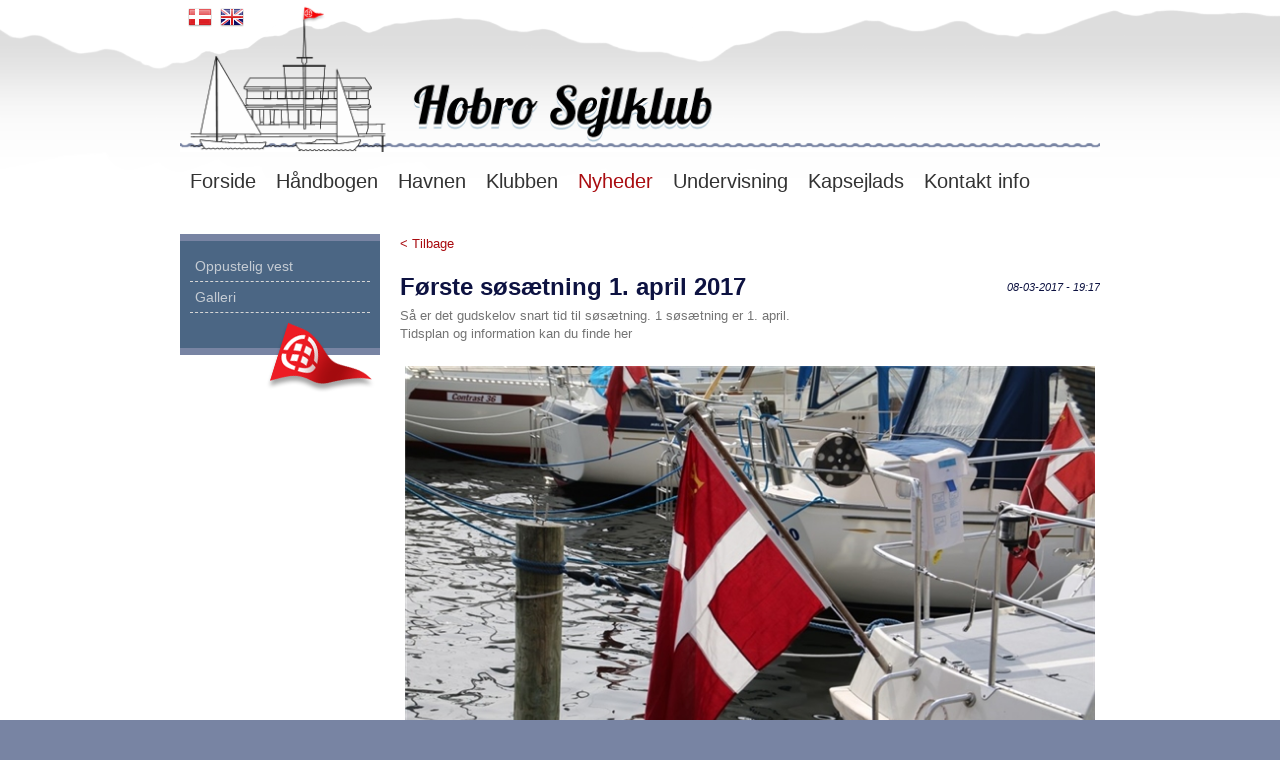

--- FILE ---
content_type: text/html; charset=utf-8
request_url: https://hobrosejlklub.dk/DK/Nyheder.aspx?newsquery=&pageNumber=7?accb0da0bb1511df851a0800200c9a67=1&newsId=155&backText=Tilbage
body_size: 8141
content:
<?xml version="1.0" encoding="utf-8" ?>




<!DOCTYPE html PUBLIC "-//W3C//DTD XHTML 1.0 Transitional//EN" "http://www.w3.org/TR/xhtml1/DTD/xhtml1-transitional.dtd">
<html xmlns="http://www.w3.org/1999/xhtml" class="sitecontent">
<head><title>
	Nyheder - hobrosejlklub.dk
</title><meta name="viewport" content="width=device-width, initial-scale=1" /><meta name="generator" content="Go2Net.dk CMS v5" /><link href="/x/css/reset-min.css" type="text/css" rel="stylesheet" /><link href="/x/css/shadowbox.css?v1.0" rel="stylesheet" type="text/css" /><link href="/x/css/jqModal.css" rel="stylesheet" type="text/css" /><link href="/fancybox/jquery.fancybox-1.3.1.css" rel="stylesheet" type="text/css" /><link href="/x/css/tipTip.css" rel="stylesheet" type="text/css" />
    
    <script type="text/javascript" src="/x/js/jquery-1.8.2.min.js"></script>
    <script type="text/javascript" src="/x/js/jquery-ui-1.9.1.custom.min.js"></script>
    
    <script type="text/javascript" src="/x/js/jqModal.js"></script>
    <script type="text/javascript" src="/x/js/shortcut.js"></script>
    <script type="text/javascript" src="/x/js/shadowbox.js"></script>
    <script type="text/javascript" src="/x/js/jquery.cycle2.js"></script>
    <script type="text/javascript" src="/fancybox/jquery.mousewheel-3.0.2.pack.js"></script>
    <script type="text/javascript" src="/fancybox/jquery.fancybox-1.3.1.js"></script>
    <script type="text/javascript" src="/x/js/updnWatermark.js"></script>
    <script type="text/javascript" src="/flowplayer/example/flowplayer-3.2.4.min.js"></script>
    <script type="text/javascript" src="/x/js/swfobject.js"></script>
    <script src="/x/js/jquery.tipTip.min.js" type="text/javascript"></script>
    <script type="text/javascript" src="/x/js/javascript.js"></script>
    <script type="text/javascript" src="/x/js/HomeList.js"></script>
    <script type="text/javascript" src="/x/js/ProductBuy.js"></script>
    <script type="text/javascript">
        Shadowbox.init();
    </script>
<link href="../App_Themes/WithMenu/Specifics.css" type="text/css" rel="stylesheet" /><link href="/x/css/layout.css?639042468578445968" rel="stylesheet" type="text/css" media="all" /><meta name="og:title" content="Første søsætning 1. april 2017" /><meta name="og:description" content="S&amp;aring; er det gudskelov snart tid til s&amp;oslash;s&amp;aelig;tning. 1 s&amp;oslash;s&amp;aelig;tning er 1. april.

Tidsplan og information kan du finde her
" /><meta name="og:image" content="https://hobrosejlklub.dk/images/newssystem/be94bd6d-2c7b-4ab3-b09c-a7afa0492b6c.jpg" /></head>
<body>
    <form name="form1" method="post" action="./Nyheder.aspx?DK%2fNyheder.aspx&amp;newsquery=&amp;pageNumber=7&amp;accb0da0bb1511df851a0800200c9a67=1&amp;newsId=155&amp;backText=Tilbage" id="form1">
<div>
<input type="hidden" name="__VIEWSTATE" id="__VIEWSTATE" value="/[base64]/[base64]/bmV3c3F1ZXJ5PSZwYWdlTnVtYmVyPTc/[base64]/bmV3c3F1ZXJ5PSZwYWdlTnVtYmVyPTc/[base64]/bmV3c3F1ZXJ5PSZwYWdlTnVtYmVyPTc/YWNjYjBkYTBiYjE1MTFkZjg1MWEwODAwMjAwYzlhNjc9MSZuZXdzSWQ9MTU1JmJhY2tUZXh0PVRpbGJhZ2U/[base64]/bmV3c3F1ZXJ5PSZwYWdlTnVtYmVyPTc/YWNjYjBkYTBiYjE1MTFkZjg1MWEwODAwMjAwYzlhNjc9MSZuZXdzSWQ9MTU1JmJhY2tUZXh0PVRpbGJhZ2U/[base64]/bmV3c3F1ZXJ5PSZwYWdlTnVtYmVyPTc/YWNjYjBkYTBiYjE1MTFkZjg1MWEwODAwMjAwYzlhNjc9MSZuZXdzSWQ9MTU1JmJhY2tUZXh0PVRpbGJhZ2U/[base64]/bmV3c3F1ZXJ5PSZwYWdlTnVtYmVyPTc/YWNjYjBkYTBiYjE1MTFkZjg1MWEwODAwMjAwYzlhNjc9MSZuZXdzSWQ9MTU1JmJhY2tUZXh0PVRpbGJhZ2U/[base64]/es2tLBJs0dqt12I+JZ1D7JDlD7/+bpTY48qQ==" />
</div>


<script src="/x/js/respond.js" type="text/javascript"></script>
<div>

	<input type="hidden" name="__VIEWSTATEGENERATOR" id="__VIEWSTATEGENERATOR" value="CA0B0334" />
</div>
        <div class="siteWrapper">
            <div class="maxWidthWrapper topBanner">
                
             
            </div>
            <input type="hidden" name="languageHidden" id="languageHidden" value="DK" />
            
            <div class="headWrapper">
                <div class="maxWidthWrapper">
                    <div class="headerContainer">
                        <img src="/gfx/layout/logo.png" class="hiddenUnder480"/>
                        <img src="/gfx/layout/logo2.png" class="hiddenOver480"/>
                        <div class="languages">
                            

	<ul>
    	<li><a href="/DK.aspx"><img src="/gfx/flags/24/DK.gif" alt="DK" /></a></li><li><a href="/GB.aspx"><img src="/gfx/flags/24/GB.gif" alt="GB" /></a></li>
	</ul>
    <div class="clear"></div>

                        </div>
                        <a href="javascript:return void(0);" class="menuIcon">
                            <img src="/gfx/mobile-menu3.png" />
                        </a>
                        <div class="clear"></div>
                    </div>
                    <div class="clear"></div>

                    <div class="menuWrapper">
                        <div class="menu">
    <ul>
        <li><a href="/DK.aspx">Forside</a></li><li><a href="/DK/Håndbogen.aspx">H&#229;ndbogen</a></li><li><a href="/DK/Havnen.aspx">Havnen</a></li><li><a href="/DK/Klubben.aspx">Klubben</a></li><li class="selected"><a href="/DK/Nyheder.aspx">Nyheder</a></li><li><a href="/DK/Undervisning.aspx">Undervisning</a></li><li><a href="/DK/Kapsejlads.aspx">Kapsejlads</a></li><li><a href="/DK/Kontakt info.aspx">Kontakt info</a></li>
    </ul>
</div>


                        <div class="clearfix"></div>
                    </div>
                </div>
                <div class="clear"></div>
            </div>

            <div class="maxWidthWrapper">
                <div id="submenuWrapper" class="submenuWrapper">
                    
<div class="submenu">
	<h1></h1>
	<ul><li><a href="/DK.aspx">Forside</a></li><li><a href="/DK/Håndbogen.aspx" title="Håndbogen">H&#229;ndbogen</a></li><li><a href="/DK/Havnen.aspx" title="Havnen">Havnen</a></li><li><a href="/DK/Klubben.aspx" title="Klubben">Klubben</a></li><li class="selected"><a href="/DK/Nyheder.aspx" title="Nyheder">Nyheder</a></li><li class="open"><i><a href="/DK/Nyheder/Oppustelig vest.aspx" title="Oppustelig vest">Oppustelig vest</a></i></li><li class="open"><i><a href="/DK/Nyheder/Galleri.aspx" title="Galleri">Galleri</a></i></li><li><a href="/DK/Undervisning.aspx" title="Undervisning">Undervisning</a></li><li><a href="/DK/Kapsejlads.aspx" title="Kapsejlads">Kapsejlads</a></li><li><a href="/DK/Kontakt info.aspx" title="Kontakt info">Kontakt info</a></li></ul>
    <img src="/gfx/layout/flag.png" alt="" class="flagsub">
</div>

                    

<div class="submenuImage" style="text-align: center; width: 200px; margin-top:20px;">
    <a id="ctl09_hypImg"></a>
</div>

                    

<div class="submenuHtml" style="margin-top:20px;">
    
</div>

                </div>
                
                    <div class="contentWrapper">
                        <div class="subcontent">
                            <div id="divPageContents" style="margin: 0">
                                
<div class="clear"></div>




<div class="clear"></div>


<div class="newsview">
	<a id="newsView_backLink1" class="viewback top">< Tilbage</a>
	<h1><span>Første søsætning 1. april 2017</span><em>08-03-2017 - 19:17</em></h1>
	<p>S&aring; er det gudskelov snart tid til s&oslash;s&aelig;tning. 1 s&oslash;s&aelig;tning er 1. april.</p>

<p>Tidsplan og information kan du finde her</p>

    <div class="clear"></div>
    <div class="newsimages">
        <div id="newsView_mainimage" class="image">
            <a id="newsView_hypMainImage" rel="gallery" title="" href="/images/newssystem/be94bd6d-2c7b-4ab3-b09c-a7afa0492b6c.jpg"><img id="newsView_imgMainImage" src="/x/function/webimageloader.ashx?w=700&amp;h=466&amp;v=%2fimages%2fnewssystem%2fbe94bd6d-2c7b-4ab3-b09c-a7afa0492b6c.jpg" style="border-width:0px;" /></a>
        </div>
        
    </div>
    <div class="text">
        <p>S&oslash;s&aelig;tning 1. april 2017:</p>

<p>&nbsp;</p>

<p><strong>Alle p&aring; hold 1 m&oslash;der kl. 06.45! &nbsp;1. b&aring;d i vandet &nbsp;ca. 07.00</strong></p>

<p>&nbsp;</p>

<p>Charles Kastberg&nbsp;&nbsp;&nbsp;&nbsp;&nbsp;&nbsp;&nbsp;&nbsp;&nbsp;&nbsp;&nbsp;&nbsp;&nbsp;&nbsp;&nbsp;&nbsp;&nbsp;&nbsp;&nbsp;&nbsp;&nbsp;&nbsp;&nbsp;&nbsp;&nbsp;&nbsp;&nbsp;&nbsp;&nbsp;&nbsp;&nbsp;&nbsp;&nbsp; Anders Palmh&oslash;j</p>

<p>Jens Olsen&nbsp;&nbsp;&nbsp;&nbsp;&nbsp;&nbsp;&nbsp;&nbsp;&nbsp;&nbsp;&nbsp;&nbsp;&nbsp;&nbsp;&nbsp;&nbsp;&nbsp;&nbsp;&nbsp;&nbsp;&nbsp;&nbsp;&nbsp;&nbsp;&nbsp;&nbsp;&nbsp;&nbsp;&nbsp;&nbsp;&nbsp;&nbsp;&nbsp;&nbsp;&nbsp;&nbsp;&nbsp;&nbsp;&nbsp;&nbsp; &nbsp;&nbsp; Peter Carstensen</p>

<p>Thorkild Knudsen&nbsp;&nbsp;&nbsp;&nbsp;&nbsp;&nbsp;&nbsp;&nbsp;&nbsp;&nbsp;&nbsp;&nbsp;&nbsp;&nbsp;&nbsp;&nbsp;&nbsp;&nbsp;&nbsp;&nbsp;&nbsp;&nbsp;&nbsp;&nbsp;&nbsp;&nbsp;&nbsp;&nbsp;&nbsp;&nbsp; &nbsp;&nbsp; Jens Erik Ladekarl</p>

<p>V&oslash;gg Thers&nbsp;&nbsp;&nbsp;&nbsp;&nbsp;&nbsp;&nbsp;&nbsp;&nbsp;&nbsp;&nbsp;&nbsp;&nbsp;&nbsp;&nbsp;&nbsp;&nbsp;&nbsp;&nbsp;&nbsp;&nbsp;&nbsp;&nbsp;&nbsp;&nbsp;&nbsp;&nbsp;&nbsp;&nbsp;&nbsp;&nbsp;&nbsp;&nbsp;&nbsp;&nbsp;&nbsp;&nbsp;&nbsp;&nbsp;&nbsp;&nbsp;&nbsp; Henrik Nemborg</p>

<p>Niels Peter Jensen&nbsp;&nbsp;&nbsp;&nbsp;&nbsp;&nbsp;&nbsp;&nbsp;&nbsp;&nbsp;&nbsp;&nbsp;&nbsp;&nbsp;&nbsp;&nbsp;&nbsp;&nbsp;&nbsp;&nbsp;&nbsp;&nbsp;&nbsp;&nbsp;&nbsp;&nbsp;&nbsp;&nbsp;&nbsp;&nbsp; Niels-Henrik Schmidt</p>

<p>Poul Erik J&oslash;rgensen&nbsp;&nbsp;&nbsp;&nbsp;&nbsp;&nbsp;&nbsp;&nbsp;&nbsp;&nbsp;&nbsp;&nbsp;&nbsp;&nbsp;&nbsp;&nbsp;&nbsp;&nbsp;&nbsp;&nbsp;&nbsp;&nbsp; &nbsp;&nbsp;&nbsp;&nbsp;&nbsp; Brdr. Holst</p>

<p>&nbsp;</p>

<p><strong>Alle p&aring; hold 2 m&oslash;der kl. 07.45</strong></p>

<p>&nbsp;</p>

<p>Asgar Toft&nbsp;&nbsp;&nbsp;&nbsp;&nbsp;&nbsp;&nbsp;&nbsp;&nbsp;&nbsp;&nbsp;&nbsp;&nbsp;&nbsp;&nbsp;&nbsp;&nbsp;&nbsp;&nbsp;&nbsp;&nbsp;&nbsp;&nbsp;&nbsp;&nbsp;&nbsp;&nbsp;&nbsp;&nbsp;&nbsp;&nbsp;&nbsp;&nbsp;&nbsp;&nbsp;&nbsp;&nbsp;&nbsp;&nbsp;&nbsp;&nbsp;&nbsp;&nbsp;&nbsp; Martin Buus</p>

<p>Lars Krogh&nbsp;&nbsp;&nbsp;&nbsp;&nbsp;&nbsp;&nbsp;&nbsp;&nbsp;&nbsp;&nbsp;&nbsp;&nbsp;&nbsp;&nbsp;&nbsp;&nbsp;&nbsp;&nbsp;&nbsp;&nbsp;&nbsp;&nbsp;&nbsp;&nbsp;&nbsp;&nbsp;&nbsp;&nbsp;&nbsp;&nbsp;&nbsp;&nbsp;&nbsp;&nbsp;&nbsp;&nbsp;&nbsp;&nbsp;&nbsp;&nbsp;&nbsp; Ole Michelsen&nbsp;&nbsp;&nbsp;&nbsp;&nbsp;&nbsp;&nbsp;&nbsp;&nbsp;&nbsp;&nbsp;&nbsp;&nbsp;&nbsp;&nbsp;&nbsp;&nbsp;&nbsp;&nbsp;&nbsp;&nbsp;&nbsp;&nbsp;&nbsp;&nbsp;&nbsp;&nbsp;&nbsp;&nbsp;&nbsp;&nbsp;&nbsp;&nbsp;&nbsp;&nbsp;&nbsp;&nbsp;&nbsp;</p>

<p>Poul Yde&nbsp;&nbsp;&nbsp;&nbsp;&nbsp;&nbsp;&nbsp;&nbsp;&nbsp;&nbsp;&nbsp;&nbsp;&nbsp;&nbsp;&nbsp;&nbsp;&nbsp;&nbsp;&nbsp;&nbsp;&nbsp;&nbsp;&nbsp;&nbsp;&nbsp;&nbsp;&nbsp;&nbsp;&nbsp;&nbsp;&nbsp;&nbsp;&nbsp;&nbsp;&nbsp;&nbsp;&nbsp;&nbsp;&nbsp;&nbsp;&nbsp;&nbsp;&nbsp;&nbsp;&nbsp; Henrik Andersen</p>

<p>Esben Pedersen&nbsp;&nbsp;&nbsp;&nbsp;&nbsp;&nbsp;&nbsp;&nbsp;&nbsp;&nbsp;&nbsp;&nbsp;&nbsp;&nbsp;&nbsp;&nbsp;&nbsp;&nbsp;&nbsp;&nbsp;&nbsp;&nbsp;&nbsp;&nbsp;&nbsp;&nbsp;&nbsp;&nbsp;&nbsp;&nbsp;&nbsp; &nbsp; Frede Rasmussen</p>

<p>Jan Brandi&nbsp;&nbsp;&nbsp;&nbsp;&nbsp;&nbsp;&nbsp;&nbsp;&nbsp;&nbsp;&nbsp;&nbsp;&nbsp;&nbsp;&nbsp;&nbsp;&nbsp;&nbsp;&nbsp;&nbsp;&nbsp;&nbsp;&nbsp;&nbsp;&nbsp;&nbsp;&nbsp;&nbsp;&nbsp;&nbsp;&nbsp;&nbsp;&nbsp;&nbsp;&nbsp;&nbsp;&nbsp;&nbsp;&nbsp;&nbsp;&nbsp;&nbsp; Troels Bergholt&nbsp;&nbsp;&nbsp;&nbsp;&nbsp;&nbsp;&nbsp;&nbsp;&nbsp;&nbsp;&nbsp;&nbsp;&nbsp;&nbsp;&nbsp;&nbsp;</p>

<p>Axel Pr&aelig;stmark&nbsp;&nbsp;&nbsp;&nbsp;&nbsp;&nbsp;&nbsp;&nbsp;&nbsp;&nbsp;&nbsp;&nbsp;&nbsp;&nbsp;&nbsp;&nbsp;&nbsp;&nbsp;&nbsp;&nbsp;&nbsp;&nbsp;&nbsp;&nbsp;&nbsp;&nbsp;&nbsp;&nbsp;&nbsp;&nbsp; &nbsp;&nbsp;&nbsp; Peter Ottosen</p>

<p>&nbsp;</p>

<p><strong>Kl. 09.00 Standerhejsning og morgenkaffe</strong></p>

<p>&nbsp;</p>

<p><strong>Alle p&aring; hold 3 m&oslash;der 09.00</strong></p>

<p>&nbsp;</p>

<p>Ulrik Fyllgraf&nbsp;&nbsp;&nbsp;&nbsp;&nbsp;&nbsp;&nbsp;&nbsp;&nbsp;&nbsp;&nbsp;&nbsp;&nbsp;&nbsp;&nbsp;&nbsp;&nbsp;&nbsp;&nbsp;&nbsp;&nbsp;&nbsp;&nbsp;&nbsp;&nbsp;&nbsp;&nbsp;&nbsp;&nbsp;&nbsp;&nbsp;&nbsp;&nbsp;&nbsp;&nbsp;&nbsp;&nbsp;&nbsp;&nbsp;&nbsp;&nbsp;&nbsp;&nbsp;&nbsp;&nbsp;&nbsp;&nbsp;Knud S&oslash;rensen</p>

<p>Martin Klein&nbsp;&nbsp;&nbsp;&nbsp;&nbsp;&nbsp;&nbsp;&nbsp;&nbsp;&nbsp;&nbsp;&nbsp;&nbsp;&nbsp;&nbsp;&nbsp;&nbsp;&nbsp;&nbsp;&nbsp;&nbsp;&nbsp;&nbsp;&nbsp;&nbsp;&nbsp;&nbsp;&nbsp;&nbsp;&nbsp;&nbsp;&nbsp;&nbsp;&nbsp;&nbsp;&nbsp;&nbsp;&nbsp;&nbsp;&nbsp;&nbsp;&nbsp;&nbsp;&nbsp;&nbsp;&nbsp;&nbsp;&nbsp;Arne Gregersen</p>

<p>Mads Randa&nbsp;&nbsp;&nbsp;&nbsp;&nbsp;&nbsp;&nbsp;&nbsp;&nbsp;&nbsp;&nbsp;&nbsp;&nbsp;&nbsp;&nbsp;&nbsp;&nbsp;&nbsp;&nbsp;&nbsp;&nbsp;&nbsp;&nbsp;&nbsp;&nbsp;&nbsp;&nbsp;&nbsp;&nbsp;&nbsp;&nbsp;&nbsp;&nbsp;&nbsp;&nbsp;&nbsp;&nbsp;&nbsp;&nbsp;&nbsp;&nbsp;&nbsp;&nbsp;&nbsp;&nbsp;&nbsp;&nbsp;Poul Erik Jensen</p>

<p>Jens Peter Christensen&nbsp;&nbsp;&nbsp;&nbsp;&nbsp;&nbsp;&nbsp;&nbsp;&nbsp;&nbsp;&nbsp;&nbsp;&nbsp;&nbsp;&nbsp;&nbsp;&nbsp;&nbsp;&nbsp;&nbsp;&nbsp;&nbsp;&nbsp;&nbsp;&nbsp;&nbsp;&nbsp;&nbsp;&nbsp;&nbsp;Knud Erik Severinsen</p>

<p>Poul Martin &Oslash;stergaard&nbsp;&nbsp;&nbsp;&nbsp;&nbsp;&nbsp;&nbsp;&nbsp;&nbsp;&nbsp;&nbsp;&nbsp;&nbsp;&nbsp;&nbsp;&nbsp;&nbsp;&nbsp;&nbsp;&nbsp;&nbsp;&nbsp;&nbsp;&nbsp;&nbsp;&nbsp;&nbsp;&nbsp;&nbsp;&nbsp;John M&oslash;ller</p>

<p>Jan Lomholt&nbsp;&nbsp;&nbsp;&nbsp;&nbsp;&nbsp;&nbsp;&nbsp;&nbsp;&nbsp;&nbsp;&nbsp;&nbsp;&nbsp;&nbsp;&nbsp;&nbsp;&nbsp;&nbsp;&nbsp;&nbsp;&nbsp;&nbsp;&nbsp;&nbsp;&nbsp;&nbsp;&nbsp;&nbsp;&nbsp;&nbsp;&nbsp;&nbsp;&nbsp;&nbsp;&nbsp;&nbsp;&nbsp;&nbsp;&nbsp;&nbsp;&nbsp;&nbsp;&nbsp;&nbsp;&nbsp;&nbsp;&nbsp;Bente Boddum</p>

<p>Jesper Christensen&nbsp;&nbsp;&nbsp;&nbsp;&nbsp;&nbsp;&nbsp;&nbsp;&nbsp;&nbsp;&nbsp;&nbsp;&nbsp;&nbsp;&nbsp;&nbsp;&nbsp;&nbsp;&nbsp;&nbsp;&nbsp;&nbsp;&nbsp;&nbsp;&nbsp;&nbsp;&nbsp;&nbsp;&nbsp;&nbsp;&nbsp;&nbsp;&nbsp;&nbsp;&nbsp;&nbsp;&nbsp;Kell Friberg</p>

<p>Hans Palmh&oslash;j&nbsp;&nbsp;&nbsp;&nbsp;&nbsp;&nbsp;&nbsp;&nbsp;&nbsp;&nbsp;&nbsp;&nbsp;&nbsp;&nbsp;&nbsp;&nbsp;&nbsp;&nbsp;&nbsp;&nbsp;&nbsp;&nbsp;&nbsp;&nbsp;&nbsp;&nbsp;&nbsp;&nbsp;&nbsp;&nbsp;&nbsp;&nbsp;&nbsp;&nbsp;&nbsp;&nbsp;&nbsp;&nbsp;&nbsp;&nbsp;&nbsp;&nbsp;&nbsp;&nbsp;&nbsp;&nbsp;Jesper B&aelig;k</p>

<p>Marja Den Engelsmann&nbsp;&nbsp;&nbsp;&nbsp;&nbsp;&nbsp;&nbsp;&nbsp;&nbsp;&nbsp;&nbsp;&nbsp;&nbsp;&nbsp;&nbsp;&nbsp;&nbsp;&nbsp;&nbsp;&nbsp;&nbsp;&nbsp;&nbsp;&nbsp;&nbsp;&nbsp;&nbsp;&nbsp;&nbsp;&nbsp;&nbsp;L&aelig;rke Sund</p>

<p>&nbsp;</p>

<p><strong>Alle p&aring; hold 4 m&oslash;der kl.10.30&nbsp;</strong>&nbsp;</p>

<p>&nbsp;&nbsp;&nbsp;&nbsp;&nbsp;&nbsp;&nbsp;&nbsp;&nbsp;&nbsp;&nbsp;&nbsp;&nbsp;&nbsp;&nbsp;</p>

<p>Allan J&oslash;rgensen&nbsp;&nbsp;&nbsp;&nbsp;&nbsp;&nbsp;&nbsp;&nbsp;&nbsp;&nbsp;&nbsp;&nbsp;&nbsp;&nbsp;&nbsp;&nbsp;&nbsp;&nbsp;&nbsp;&nbsp;&nbsp;&nbsp;&nbsp;&nbsp;&nbsp;&nbsp;&nbsp;&nbsp;&nbsp;&nbsp;&nbsp;&nbsp;&nbsp;&nbsp;&nbsp;&nbsp;&nbsp;&nbsp;&nbsp;&nbsp;&nbsp;Poul Stougaard</p>

<p>Henrik Hansen&nbsp;&nbsp;&nbsp;&nbsp;&nbsp;&nbsp;&nbsp;&nbsp;&nbsp;&nbsp;&nbsp;&nbsp;&nbsp;&nbsp;&nbsp;&nbsp;&nbsp;&nbsp;&nbsp;&nbsp;&nbsp;&nbsp;&nbsp;&nbsp;&nbsp;&nbsp;&nbsp;&nbsp;&nbsp;&nbsp;&nbsp;&nbsp;&nbsp;&nbsp;&nbsp;&nbsp;&nbsp;&nbsp;&nbsp;&nbsp;&nbsp;&nbsp;&nbsp;Jens Moth</p>

<p>Mogens Kassner</p>

<p>&nbsp;</p>

<p>47 b&aring;de i alt.</p>

<p>&nbsp;</p>

<p>Morten Holst op</p>

<p>&nbsp;</p>

<p>Kom i god tid</p>

<p>&nbsp;</p>

<p>V&aelig;r klar</p>

<p>&nbsp;</p>

<p><u><strong>Hj&aelig;lp hinanden med fort&oslash;jninger og andet.</strong></u></p>

<p><u><strong>Hj&aelig;lp&nbsp;hinanden med at flytte stativerne n&aring;r b&aring;dene er kommet i vandet, s&aring; kranen kan komme frem.</strong></u></p>

<p>&nbsp;</p>

<p>F&oslash;lg anvisninger fra stroppeholdet</p>

<p>&nbsp;</p>

<p>Stroppehold 1. s&oslash;s&aelig;tning</p>

<p>Stropper: Allan Holst, Allan J&oslash;rgensen, Peter Carstensen og Henrik Svendgaard</p>

<p>Hvid Hjelm: Martin Miller</p>

<p>Bl&aring; Hjelm: Jan Lomholt</p>

<p>I &oslash;nskes alle en god s&aelig;son</p>

    </div>
    
    <div id="newsView_panFiles" style="padding-top: 10px;">
	
          
						<table class="standardTable" border="0" cellpadding="0" cellspacing="0">
					
						<tr>
                            <td>
                                <img src="/gfx/ico/med/pdf.png" alt="pdf" style="border:0px; width:16px;" />
                            </td>
							<td>
								<a id="newsView_repZonePlacements_ctl01_hypEdit" href="/files/2323e766-442a-42f9-817d-969e1cff68dd.pdf">Søsætning 1 april 2017.pdf</a>
							</td>
						</tr>
					
						</table>
					
    
</div>
   
	
	
    
	
	<a id="newsView_backLink2" class="viewback bottom">< Tilbage</a>
</div>
<script type="text/javascript">
    jQuery("a[rel=gallery]").fancybox({ 'cyclic': 'true', 'titlePosition': 'inside' });
</script>

                            </div>
                            <div class="clear"></div>
                        </div>
                        <div class="clear"></div>
                    </div>
                
            </div>

            
            <div class="clear"></div>
            <div class="footerWrapper">
                <div class="footer maxWidthWrapper">
                    <img src="/gfx/layout/boat.png" class="boat"/>
                    <div id="frontPageLinksWrapper2" class="footerLinksWrapper">
                        
                        
                        
                    </div>
                    <div class="footerCalendarWrapper">
                        <div class="calendarlink">
                            <img src="/gfx/layout/calendar.png"/>
                            <h2><a href="/DK/Klubben/Kalender.aspx" title="Se i kalenderen" target="_self">Se i kalenderen</a></h2>
                        </div>
                    </div>
                    <div class="copyright">
                        <ul>
                            <li>
                                Copyright &copy; 2026 - Hobro Sejlklub
                            </li>
                        </ul>
                        <ul>
                            <li>
                                Udviklet af <a href="http://www.go2net.dk" target="_blank">go2net.dk</a>
                                
                                <br />
                                
                            </li>
                        </ul>
                        <div class="clear"></div>
                    </div>
                    <div class="clear"></div>
                </div>
                <div class="clear"></div>
            </div>
        </div>

        <!--
            
            
            <div id="siteNameWrapper" style="text-align:center;">
                <h1>go2net CMS Skabelon</h1>
            </div>
            
<div class="frontPageNews">
    


    <div class="sectionSeparator"></div>
    <div id="frontPageNews"><div id="frontPageNews_header">
            <h1 id="frontPageNews_headerText">Nyheder</h1>
            <div class="lineSeparator"></div>
        </div>
        <div class="smallVerticalSpace"></div>

        <div class="itemWrapper">
            <div class="news-item top-news">
                <span id="frontPageNews_lbDate" class="date">19-10-2025</span><a id="frontPageNews_newsImageLink" href="/DK/Nyheder.aspx?newsquery=&amp;pageNumber=7?accb0da0bb1511df851a0800200c9a67=1&amp;newsId=155&amp;backText=Tilbage?accb0da0bb1511df851a0800200c9a67=1&amp;newsid=341"><img id="frontPageNews_newsImage" src="/x/function/webimageloader.ashx?w=480&amp;h=289&amp;v=%2fimages%2fnewssystem%2f75854637-0bf2-492d-9883-8f24f509fd22.jpg" style="border-width:0px;max-width:480px" /></a>
                <h2 class="news-headline">
                    <a id="frontPageNews_newsHeadline" href="/DK/Nyheder.aspx?newsquery=&amp;pageNumber=7?accb0da0bb1511df851a0800200c9a67=1&amp;newsId=155&amp;backText=Tilbage?accb0da0bb1511df851a0800200c9a67=1&amp;newsid=341">Husk tilmelding til bespisning ved 2. ophal</a></h2>
                
                    <div class="news-teaser">
                        <p>Info og program for 2. ophal</p>

                    </div>
                
                    <div class="news-readmore">
                        <a id="frontPageNews_hypNews" href="/DK/Nyheder.aspx?newsquery=&amp;pageNumber=7?accb0da0bb1511df851a0800200c9a67=1&amp;newsId=155&amp;backText=Tilbage?accb0da0bb1511df851a0800200c9a67=1&amp;newsid=341"><span id="frontPageNews_lblReadMore">Læs mere</span></a>
                    </div>
                
            </div>

            
                    <div class="news-item">
                        <span id="frontPageNews_repNews_ctl00_lbDate" class="date">18-10-2025</span>
                        <a id="frontPageNews_repNews_ctl00_newsImageLink"><img id="frontPageNews_repNews_ctl00_newsImage" src="/x/function/webimageloader.ashx?w=480&amp;h=289&amp;v=%2fimages%2fnewssystem%2f1f648f09-b2af-47fc-b3b1-f97ee513df06.jpg" style="border-width:0px;max-width:480px" /></a>
                        <h2 class="news-headline">
                            <a id="frontPageNews_repNews_ctl00_newsHeadline" href="/DK/Nyheder.aspx?newsquery=&amp;pageNumber=7?accb0da0bb1511df851a0800200c9a67=1&amp;newsId=155&amp;backText=Tilbage?accb0da0bb1511df851a0800200c9a67=1&amp;newsid=340">Plan for 2 ophal 25. oktober 2025</a></h2>
                        
                            <div class="news-teaser">
                                <p>S&aring; er planen for anden ophal klar</p>

                            </div>
                        
                        
                            <div class="news-readmore">
                                <a id="frontPageNews_repNews_ctl00_hypNews" href="/DK/Nyheder.aspx?newsquery=&amp;pageNumber=7?accb0da0bb1511df851a0800200c9a67=1&amp;newsId=155&amp;backText=Tilbage?accb0da0bb1511df851a0800200c9a67=1&amp;newsid=340">Læs mere</a>
                            </div>
                        
                    </div>
                
                    <div class="news-item">
                        <span id="frontPageNews_repNews_ctl01_lbDate" class="date">09-06-2025</span>
                        <a id="frontPageNews_repNews_ctl01_newsImageLink"><img id="frontPageNews_repNews_ctl01_newsImage" src="/x/function/webimageloader.ashx?w=480&amp;h=289&amp;v=%2fimages%2fnewssystem%2f0ba6f8bb-dd70-46bf-a63e-222ec8ad4182.jpg" style="border-width:0px;max-width:480px" /></a>
                        <h2 class="news-headline">
                            <a id="frontPageNews_repNews_ctl01_newsHeadline" href="/DK/Nyheder.aspx?newsquery=&amp;pageNumber=7?accb0da0bb1511df851a0800200c9a67=1&amp;newsId=155&amp;backText=Tilbage?accb0da0bb1511df851a0800200c9a67=1&amp;newsid=337">Læsø Tour ’25</a></h2>
                        
                            <div class="news-teaser">
                                <p>I lighed med de tidligere mange &aring;r, vil der ogs&aring; i &aring;r v&aelig;re en f&aelig;llestur for herrer til L&aelig;s&oslash; &ndash; eller lignende sted (hvis vejret ikke anbefaler L&aelig;s&oslash;).</p>

                            </div>
                        
                        
                            <div class="news-readmore">
                                <a id="frontPageNews_repNews_ctl01_hypNews" href="/DK/Nyheder.aspx?newsquery=&amp;pageNumber=7?accb0da0bb1511df851a0800200c9a67=1&amp;newsId=155&amp;backText=Tilbage?accb0da0bb1511df851a0800200c9a67=1&amp;newsid=337">Læs mere</a>
                            </div>
                        
                    </div>
                
                    <div class="news-item">
                        <span id="frontPageNews_repNews_ctl02_lbDate" class="date">02-05-2025</span>
                        
                        <h2 class="news-headline">
                            <a id="frontPageNews_repNews_ctl02_newsHeadline" href="/DK/Nyheder.aspx?newsquery=&amp;pageNumber=7?accb0da0bb1511df851a0800200c9a67=1&amp;newsId=155&amp;backText=Tilbage?accb0da0bb1511df851a0800200c9a67=1&amp;newsid=336">Kapsejlads Info - sæson 2025</a></h2>
                        
                            <div class="news-teaser">
                                <p><b>Info. om S&aelig;son 2025 Kapsejlads</b></p>

                            </div>
                        
                        
                            <div class="news-readmore">
                                <a id="frontPageNews_repNews_ctl02_hypNews" href="/DK/Nyheder.aspx?newsquery=&amp;pageNumber=7?accb0da0bb1511df851a0800200c9a67=1&amp;newsId=155&amp;backText=Tilbage?accb0da0bb1511df851a0800200c9a67=1&amp;newsid=336">Læs mere</a>
                            </div>
                        
                    </div>
                
        </div>
          
    </div>

  
</div> 

            
            <div class="frontPageBasket"></div>
			
			
			
            
            <div class="contactInfo">
                <ul class="">
                    <li id="liName1">Hobro Sejlklub</li>
                    
                    <li id="liAddress1">Strandvej 75</li>
                    
                    <li id="liZipAndCity">9500 Hobro</li>
                    
                    <li id="liPhone1">51950078</li>
                    
                    
                    <li id="liEmail"><a id="hypEmail" href="mailto:formand@hobrosejlklub.dk">formand@hobrosejlklub.dk</a></li>
                </ul>
                <div class="clear"></div>
            </div>
            <div class="banner">
                
            </div>
		-->

    </form>
</body>
</html>


--- FILE ---
content_type: text/css
request_url: https://hobrosejlklub.dk/x/css/layout.css?639042468578445968
body_size: 8430
content:
@import url(http://fonts.googleapis.com/css?family=Lobster);
/***********************************************************/
#test #Color {
  color: /*Color*/ #747474 /*Color*/;
}
#test #BgColor {
  color: /*BgColor*/ #ffffff /*BgColor*/;
}
#test #MenuColor {
  color: /*MenuColor*/ #c4cbd3 /*MenuColor*/;
}
#test #MenuBgColor {
  color: /*MenuBgColor*/ #4b6684 /*MenuBgColor*/;
}
#test #MenuActiveColor {
  color: /*MenuActiveColor*/ #ffffff /*MenuActiveColor*/;
}
#test #FooterColor {
  color: /*FooterColor*/ #ffffff /*FooterColor*/;
}
#test #FooterBgColor {
  color: /*FooterBgColor*/ #7884a3 /*FooterBgColor*/;
}
#test #FooterLinkColor {
  color: /*FooterLinkColor*/ #ffffff /*FooterLinkColor*/;
}
#test #FooterLinkHoverColor {
  color: /*FooterLinkHoverColor*/ #a90c10 /*FooterLinkHoverColor*/;
}
#test #LinkColor {
  color: /*LinkColor*/ #a90c10 /*LinkColor*/;
}
#test #LinkHoverColor {
  color: /*LinkHoverColor*/ #a90c10 /*LinkHoverColor*/;
}
#test #HeadlineColor {
  color: /*HeadlineColor*/ #0d1241 /*HeadlineColor*/;
}
#test #SubHeadlineColor {
  color: /*SubHeadlineColor*/ #0d1241 /*SubHeadlineColor*/;
}
#test #BorderColor {
  color: /*BorderColor*/ #d6d6d6 /*BorderColor*/;
}
#test #ActiveBorderColor {
  color: /*ActiveBorderColor*/ #d6d6d6 /*ActiveBorderColor*/;
}
#test #SiteBgColor {
  color: /*SiteBgColor*/ #7884a3 /*SiteBgColor*/;
}
#test #CustomColor {
  color: /*CustomColor*/ #a90c10 /*CustomColor*/;
}
body {
  font-family: Arial, Verdana, "Trebuchet MS", Arial, Helvetica, sans-serif;
}
/*  SITE LAYOUT  *******************************************/
/*tjek*/
.sitecontent {
  /*  BODY  */
  background-color: /*SiteBgColor*/ #7884a3 /*SiteBgColor*/;
  font-family: Arial, Helvetica, sans-serif;
  font-size: 13px;
  height: 100%;
  color: /*Color*/ #747474 /*Color*/;
  /*  TEXT  */
  /*  MENU  */
  /*  SUBMENU  */
  /*  SEARCH */
  /*  FLASH  */
  /*  LANGUAGES  */
  /*  FOOTER */
  /*  USER SET  */
}
.sitecontent h1,
.sitecontent h2,
.sitecontent h3,
.sitecontent h4,
.sitecontent h5,
.sitecontent h6 {
  float: left;
  width: 100%;
  font-family: Arial, Verdana, "Trebuchet MS", Arial, Helvetica, sans-serif;
  font-weight: bold;
}
.sitecontent h1 {
  font-size: 24px;
  color: /*HeadlineColor*/ #0d1241 /*HeadlineColor*/;
  margin-bottom: 11px;
}
.sitecontent h2 {
  font-size: 18px;
  color: /*SubHeadlineColor*/ #0d1241 /*SubHeadlineColor*/;
  margin-bottom: 8px;
}
.sitecontent h3 {
  font-size: 16px;
  color: /*SubHeadlineColor*/ #0d1241 /*SubHeadlineColor*/;
  margin-bottom: 8px;
}
.sitecontent h4 {
  font-size: 14px;
  color: /*SubHeadlineColor*/ #0d1241 /*SubHeadlineColor*/;
}
.sitecontent h5 {
  font-size: 12px;
  color: /*SubHeadlineColor*/ #0d1241 /*SubHeadlineColor*/;
}
.sitecontent h6 {
  font-size: 12px;
  color: /*SubHeadlineColor*/ #0d1241 /*SubHeadlineColor*/;
}
.sitecontent .forumLink {
  color: /*MenuColor*/ #c4cbd3 /*MenuColor*/;
  background-color: /*MenuBgColor*/ #4b6684 /*MenuBgColor*/;
  font-size: 16px;
  padding: 10px;
  border-radius: 6px;
}
.sitecontent .siteWrapper {
  background: url(/gfx/layout/background.png) repeat-x center top /*BgColor*/ #ffffff /*BgColor*/;
  margin: auto;
}
.sitecontent .headerContainer {
  width: 100%;
  padding-bottom: 10px;
  position: relative;
}
.sitecontent .headerContainer img {
  width: 100%;
}
.sitecontent .headerContainer .languages {
  position: absolute;
  top: 0;
  left: 0;
}
.sitecontent #siteNameWrapper h1 {
  font-size: 29px;
  color: /*HeadlineColor*/ #0d1241 /*HeadlineColor*/;
  margin-bottom: 20px;
  font-weight: normal;
}
.sitecontent .sectionSeparator {
  height: 20px;
  background-color: /*CustomColor*/ #a90c10 /*CustomColor*/;
}
.sitecontent .lineSeparator {
  height: 1px;
  background-color: /*BorderColor*/ #d6d6d6 /*BorderColor*/;
}
.sitecontent .smallVerticalSpace {
  margin-bottom: 15px;
}
.sitecontent .topBanner img {
  width: 100%;
}
.sitecontent .logoutWrapper {
  text-align: right;
  padding-top: 6px;
}
.sitecontent .frontTextAndBannerWrapper {
  position: relative;
  background: #4b6684;
  padding: 10px;
  float: left;
  width: 100%;
  box-sizing: border-box;
}
.sitecontent .frontTextAndBannerWrapper h1 {
  font-size: 23px;
  font-weight: normal;
  text-transform: none;
  color: #fff;
  text-shadow: 1px 1px 1px #2c3b4d;
}
.sitecontent .frontTextAndBannerWrapper p {
  color: #d2d9e0;
}
.sitecontent .frontTextAndBannerWrapper .flag {
  position: absolute;
  top: -45px;
  right: 5px;
}
.sitecontent .frontTextAndBannerWrapper .text {
  vertical-align: top;
}
.sitecontent .frontTextAndBannerWrapper .banner {
  display: table-cell;
  vertical-align: middle;
  width: 220px;
  padding: 15px 0;
  text-align: right;
}
@media screen and (max-width: 700px) {
  .sitecontent .frontTextAndBannerWrapper > div {
    display: block;
  }
  .sitecontent .frontTextAndBannerWrapper .text {
    display: block;
    width: 100%;
  }
  .sitecontent .frontTextAndBannerWrapper .banner {
    display: block;
    width: 100%;
    text-align: center;
  }
}
.sitecontent .clear {
  margin: 0 !important;
  clear: both !important;
  float: none !important;
}
.sitecontent a {
  color: /*LinkColor*/ #a90c10 /*LinkColor*/;
  text-decoration: none;
}
.sitecontent a:hover {
  color: /*LinkHoverColor*/ #a90c10 /*LinkHoverColor*/;
  text-decoration: underline;
}
.sitecontent sup {
  vertical-align: super;
}
.sitecontent sub {
  vertical-align: sub;
}
.sitecontent .standardTable td {
  padding: 4px 4px 4px 0;
}
.sitecontent .menu {
  background: transparent;
}
.sitecontent .menu li {
  height: 38px;
  display: inline-block;
}
.sitecontent .menu li a {
  font-family: Calibri, Helvetica, sans-serif;
  font-size: 20px;
  padding: 0px 10px;
  line-height: 38px;
  color: #333333;
  text-transform: none;
  text-decoration: none;
  display: block;
}
.sitecontent .menu li a:hover,
.sitecontent .menu li.selected a {
  color: #a90c10;
}
.sitecontent .submenu {
  clear: both;
  background: /*MenuBgColor*/ #4b6684 /*MenuBgColor*/;
  border-top: 7px solid #7884a3;
  border-bottom: 7px solid #7884a3;
  padding: 10px 10px 35px 10px;
  position: relative;
  margin-bottom: 50px;
}
.sitecontent .submenu h1 {
  display: none;
}
.sitecontent .submenu ul li a {
  font-family: Calibri, Helvetica, sans-serif;
  display: block;
  padding: 15px 6px;
  color: /*MenuColor*/ #c4cbd3 /*MenuColor*/;
  font-size: 14px;
}
.sitecontent .submenu ul li a:hover {
  text-decoration: none;
  color: /*MenuActiveColor*/ #ffffff /*MenuActiveColor*/;
}
.sitecontent .submenu ul li.selected,
.sitecontent .submenu ul li:hover {
  background: #a90c10;
}
.sitecontent .submenu ul li.selected a {
  color: /*MenuActiveColor*/ #ffffff /*MenuActiveColor*/;
}
.sitecontent .submenu ul li {
  border-bottom: 1px dashed /*BorderColor*/ #d6d6d6 /*BorderColor*/;
  background-color: /*MenuBgColor*/ #4b6684 /*MenuBgColor*/;
}
.sitecontent .submenu ul li.open {
  border-top: none;
}
.sitecontent .submenu ul li i {
  padding-left: 20px;
  display: block;
  font-style: normal;
}
.sitecontent .flagsub {
  position: absolute;
  right: 5px;
  bottom: -45px;
}
.sitecontent .search {
  width: auto;
  float: left;
}
.sitecontent .flash {
  overflow: hidden;
  border: 2px solid #eaeaea;
  max-width: 600px;
  box-sizing: border-box;
  display: inline-block;
}
.sitecontent .flash .images {
  position: relative;
  overflow: hidden;
}
.sitecontent .languages {
  float: right;
  margin-bottom: 6px;
  margin-top: 5px;
  min-height: 27px;
}
.sitecontent .languages li {
  float: left;
  margin-left: 8px;
}
.sitecontent .footerWrapper {
  border-top: 1px dashed #fff;
  background: /*FooterBgColor*/ #7884a3 /*FooterBgColor*/;
}
.sitecontent .footer {
  color: /*FooterColor*/ #ffffff /*FooterColor*/;
  padding-top: 45px;
  padding-bottom: 25px;
  line-height: 18px;
  position: relative;
}
.sitecontent .footer .boat {
  position: absolute;
  top: -50px;
  right: 0;
}
.sitecontent .footer .bottomLogo {
  margin-top: 10px;
}
.sitecontent .footer .contactInfo ul {
  text-align: center;
}
.sitecontent .footer .contactInfo ul li {
  display: inline-block;
  margin: 6px;
}
.sitecontent .footer .copyright {
  margin-top: 20px;
  text-transform: uppercase;
}
.sitecontent .footer .copyright ul {
  text-align: center;
}
.sitecontent .footer .copyright ul li {
  display: inline-block;
  font-size: 10px;
}
.sitecontent .footer h2,
.sitecontent .footer a {
  color: /*FooterLinkColor*/ #ffffff /*FooterLinkColor*/;
}
.sitecontent .footer a:hover {
  color: /*FooterLinkHoverColor*/ #a90c10 /*FooterLinkHoverColor*/;
  text-decoration: none;
}
.sitecontent .space {
  margin-top: 30px;
}
.sitecontent .cycle-pager {
  text-align: center;
  display: none;
}
.sitecontent .cycle-pager span {
  color: /*Color*/ #747474 /*Color*/;
  display: inline-block;
  font-size: 36px;
  float: none;
  width: auto;
  cursor: pointer;
  line-height: 100%;
}
.sitecontent .cycle-pager .cycle-pager-active {
  color: /*HeadlineColor*/ #0d1241 /*HeadlineColor*/;
}
/***********************************************************/
/* FORUM */
.sitecontent .forumMainWrapper {
  padding: 4px;
}
.sitecontent .forumMainWrapper * {
  line-height: 1.5em;
}
.sitecontent .forumMainWrapper h1,
.sitecontent .forumMainWrapper h2 {
  margin: 0;
}
.sitecontent .forumMainWrapper h1 {
  font-size: 1.8em;
}
.sitecontent .forumMainWrapper h2 {
  font-size: 1.4em;
}
.sitecontent .clearBoth {
  clear: both;
}
.sitecontent .width50percent {
  width: 50%;
}
.sitecontent .width99percent {
  width: 99%;
}
.sitecontent .fontSizeSmall {
  font-size: 0.9em;
}
.sitecontent .fontSizeLarge {
  font-size: 1.2em;
}
.sitecontent .floatRight {
  float: right;
}
.sitecontent label.error,
.sitecontent span.error {
  color: Red;
  font-style: italic;
}
.sitecontent .list {
  margin: -2px;
}
.sitecontent .list table {
  width: 100%;
  border-spacing: 2px;
  border-collapse: separate;
}
.sitecontent .list td {
  padding: 4px;
  border: 1px solid /*BorderColor*/ #d6d6d6 /*BorderColor*/;
}
.sitecontent .list thead td {
  font-weight: bold;
  background-color: /*MenuBgColor*/ #4b6684 /*MenuBgColor*/;
  color: /*MenuColor*/ #c4cbd3 /*MenuColor*/;
}
.sitecontent .list a {
  text-decoration: underline;
}
.sitecontent .list .numberColumn {
  text-align: center;
}
.sitecontent .list .fullWidthRow {
  padding: 8px;
  background-color: /*MenuBgColor*/ #4b6684 /*MenuBgColor*/;
  color: /*MenuColor*/ #c4cbd3 /*MenuColor*/;
}
.sitecontent .postHeader {
  padding: 4px 10px 4px 4px;
  float: right;
  text-align: right;
  color: /*MenuColor*/ #c4cbd3 /*MenuColor*/;
}
.sitecontent .postWrapper {
  border: 1px solid /*BorderColor*/ #d6d6d6 /*BorderColor*/;
}
.sitecontent .postWrapper.first {
  /* background-color: #F5F5FF; */
}
.sitecontent .postWrapper .userInfo {
  padding: 4px 4px 4px 10px;
  float: left;
  color: /*MenuColor*/ #c4cbd3 /*MenuColor*/;
}
.sitecontent .userinfoPostheaderWrapper {
  background: /*MenuBgColor*/ #4b6684 /*MenuBgColor*/;
  width: 100%;
  height: 27px;
}
.sitecontent .postWrapper .postText {
  padding: 8px;
}
.sitecontent .postWrapper .postImages {
  padding: 8px;
}
.sitecontent .postWrapper .postImages img {
  margin: 4px 4px 0 0;
}
.sitecontent .pageNumberWrapper {
  margin: auto;
}
.sitecontent .pageNumberWrapper a {
  float: left;
  display: block;
  border: 1px solid /*BorderColor*/ #d6d6d6 /*BorderColor*/;
  padding: 4px 8px;
  margin: 0 2px 0 2px;
}
.sitecontent .pageNumberWrapper a.currentPage {
  color: #e0e0e0;
}
.sitecontent .breadcrumbsWrapper {
  color: /*MenuColor*/ #c4cbd3 /*MenuColor*/;
  padding: 6px;
  background-color: /*MenuBgColor*/ #4b6684 /*MenuBgColor*/;
  border: 1px solid /*BorderColor*/ #d6d6d6 /*BorderColor*/;
  /* text-decoration: underline; */
}
.sitecontent .breadcrumbsWrapper a {
  text-decoration: underline !important;
  color: /*MenuActiveColor*/ #ffffff /*MenuActiveColor*/;
}
.sitecontent .newThreadLinkWrapper {
  width: 100%;
  font-size: 1.1em;
}
.sitecontent .newThreadLinkWrapper td {
  vertical-align: bottom;
}
.sitecontent .newThreadLinkWrapper a {
  float: right;
  display: inline-block;
  padding: 5px;
  background-color: /*MenuActiveColor*/ #ffffff /*MenuActiveColor*/;
  color: /*MenuBgColor*/ #4b6684 /*MenuBgColor*/;
  font-weight: bold;
}
.sitecontent .deleteThreadLink {
  text-align: right;
  margin-bottom: 10px;
}
.sitecontent .deleteThreadLink a {
  background-color: /*MenuActiveColor*/ #ffffff /*MenuActiveColor*/;
  padding: 5px;
  color: /*MenuBgColor*/ #4b6684 /*MenuBgColor*/;
  font-weight: bold;
}
.sitecontent .deletePostLink {
  color: /*MenuBgColor*/ #4b6684 /*MenuBgColor*/;
  background-color: /*MenuActiveColor*/ #ffffff /*MenuActiveColor*/;
  padding: 5px;
  font-weight: bold;
  margin: 3px 0 15px 0;
}
.sitecontent a.deletePostLink:hover {
  color: /*MenuBgColor*/ #4b6684 /*MenuBgColor*/;
}
.sitecontent .forumEmailIcon {
  vertical-align: middle;
  margin-right: 5px;
}
.sitecontent .approveButtonLink {
  font-size: 2em;
  padding: 4px;
  color: /*MenuBgColor*/ #4b6684 /*MenuBgColor*/;
  background-color: /*MenuActiveColor*/ #ffffff /*MenuActiveColor*/;
}
.sitecontent a.approveButtonLink:hover {
  color: /*MenuBgColor*/ #4b6684 /*MenuBgColor*/;
}
.sitecontent .createUserLink {
  font-weight: bold;
  text-decoration: underline;
  color: /*LinkColor*/ #a90c10 /*LinkColor*/;
  margin-bottom: 10px;
  float: left;
}
.sitecontent .forumHeader {
  float: left;
  width: 100%;
  border-bottom: 1px solid /*BorderColor*/ #d6d6d6 /*BorderColor*/;
  margin-bottom: 20px;
  padding-bottom: 10px;
}
.sitecontent .forumHeader .closeButton {
  float: right;
  margin-top: -25px;
  padding: 10px 20px;
  border-radius: 5px;
  background: /*HeadlineColor*/ #0d1241 /*HeadlineColor*/;
  cursor: pointer;
  margin-bottom: 10px;
}
.sitecontent .forumHeader .closeButton span {
  color: /*BgColor*/ #ffffff /*BgColor*/;
  text-transform: uppercase;
}
.sitecontent .notLoggedInPanel .field {
  float: left;
  margin-right: 10px;
}
.sitecontent .notLoggedInPanel .field input {
  height: 30px;
  border: 1px solid /*BorderColor*/ #d6d6d6 /*BorderColor*/;
  padding: 2px 5px;
  box-sizing: border-box;
}
.sitecontent .notLoggedInPanel input[type=submit] {
  border: 0px;
  color: /*MenuBgColor*/ #4b6684 /*MenuBgColor*/;
  background-color: /*MenuActiveColor*/ #ffffff /*MenuActiveColor*/;
  padding: 5px;
  font-weight: bold;
}
.sitecontent .notLoggedInPanel .inputs {
  margin-top: 5px;
}
/* ---------------------------------------- */
#divPageContents > div {
  line-height: 18px;
  color: /*Color*/ #747474 /*Color*/;
  margin-bottom: 30px;
  float: left;
  width: 100%;
}
#divPageContents .editContents {
  margin-bottom: 0;
}
.subcontent > div {
  clear: both;
  margin-bottom: 18px;
}
.subcontent > div > span {
  margin-bottom: 18px;
}
/*  CONTENT LAYOUT  ****************************************/
.subcontent {
  /*  PAGEOPTIONS  */
  /* FAQ */
  /*  INPUT MODULS  */
  /*  IMAGE MODULS  */
  /*div span + span {
            float: left;
            margin-left: 20px;
        }*/
  /*  NEWS MODULS  */
  /*  NEWS VIEW  */
  /*  PRODUCT MODULS  */
  /*  PRODUCT VIEW  */
  /*  GALLERY MODULS  */
  /* content width - margin*3 / 4 images */
  /*  LOGIN MODULS  */
  /*  FILE MODULS  */
  /*  CALENDAR MODULS  */
  /*  GUESTBOOK MODULS  */
  /* content width - margin*2 - submit width - margin - error div width / 2 inputs */
  /* DEALER  MODULS  */
  /* content width - margin*3 / 4 images */
  /*  FAMILY MODULS  */
  /* HORSE VIEW */
  /* WYSIWYG */
  /*  COUNTER MODULS  */
  /*  VIDEO MODULS  */
  /*  ADD THIS MODULS  */
  /*  HOMEMODULE  */
}
.subcontent #pageContents_divPageOptions {
  float: left;
  clear: both;
  padding-bottom: 10px;
  margin-bottom: 18px;
}
.subcontent #pageContents_divPageOptions > span {
  margin-left: 20px;
  float: right;
  cursor: pointer;
}
.subcontent #pageContents_divPageOptions span span {
  float: left;
  display: block;
  line-height: 16px;
  margin-left: 5px;
}
.subcontent #pageContents_divPageOptions span span:hover {
  color: /*LinkHoverColor*/ #a90c10 /*LinkHoverColor*/;
}
.subcontent #pageContents_divPageOptions span img {
  float: left;
}
.subcontent .faq-question h1 {
  font-size: 14px !important;
  padding: 10px 0;
  cursor: pointer;
  text-transform: none !important;
  margin-bottom: 0px;
  float: none;
}
.subcontent .faq-question h1 img {
  vertical-align: middle;
  padding-right: 5px;
}
.subcontent .faq-question .faq-answer {
  display: none;
  padding: 0 0 10px 20px;
  color: #646464;
}
.subcontent input[type=text],
.subcontent input[type=password],
.subcontent textarea,
.subcontent input[type=submit] {
  outline: none;
  border: 1px solid /*BorderColor*/ #d6d6d6 /*BorderColor*/;
  height: 18px;
  width: 178px;
  float: left;
  padding: 5px 10px;
  color: /*Color*/ #747474 /*Color*/;
  background: /*BgColor*/ #ffffff /*BgColor*/;
  border-radius: 2px;
}
.subcontent .field {
  float: left;
  position: relative;
  width: 200px;
}
.subcontent .field:first-child {
  margin-right: 10px;
}
.subcontent .field + .field input {
  *margin-left: -10px;
}
.subcontent input:focus,
.subcontent textarea:focus {
  border-color: /*ActiveBorderColor*/ #d6d6d6 /*ActiveBorderColor*/;
}
.subcontent input[type=submit] {
  filter: chroma(color=#000000);
  width: auto;
  height: 30px;
  color: /*HeadlineColor*/ #0d1241 /*HeadlineColor*/;
  cursor: pointer;
}
.subcontent input[type=submit]:active {
  border-color: /*ActiveBorderColor*/ #d6d6d6 /*ActiveBorderColor*/;
  background: /*BgColor*/ #ffffff /*BgColor*/;
  color: /*HeadlineColor*/ #0d1241 /*HeadlineColor*/;
}
.subcontent input[type=submit]:hover {
  border-color: /*ActiveBorderColor*/ #d6d6d6 /*ActiveBorderColor*/;
}
.subcontent .watermark {
  position: absolute;
  margin: 7px 10px;
  color: /*SubHeadlineColor*/ #0d1241 /*SubHeadlineColor*/;
  left: 0px;
}
.subcontent .watermark label {
  cursor: text;
}
.subcontent select {
  border: 1px solid /*BorderColor*/ #d6d6d6 /*BorderColor*/;
  outline: none;
  height: 22px;
  padding: 2px;
  color: /*SubHeadlineColor*/ #0d1241 /*SubHeadlineColor*/;
  background: /*BgColor*/ #ffffff /*BgColor*/;
  border-radius: 2px;
}
.subcontent div span {
  float: left;
  width: 100%;
  border-radius: 2px;
}
.subcontent div span img {
  border-radius: 2px;
  width: 100%;
}
.subcontent div span.fl {
  margin: 0px 20px 20px 0px;
  float: left;
  width: 50%;
}
.subcontent div span.fr {
  margin: 0px 0px 20px 20px;
  float: right;
  width: 50%;
}
.subcontent div span i {
  /*float: left;
        clear: both;
        width: 100%;*/
}
.subcontent .news {
  float: left;
  margin-bottom: 18px;
}
.subcontent .news .newssearch {
  float: none;
  display: block;
  width: 100%;
}
.subcontent .news .newssearch .field,
.subcontent .news .newssearch input[type=submit] {
  margin-top: 6px;
}
.subcontent .newslist {
  float: left;
  width: 100%;
}
.subcontent .newslist .newsitem {
  float: left;
  padding: 20px 0px;
  width: 100%;
  border-bottom: 1px solid /*BorderColor*/ #d6d6d6 /*BorderColor*/;
}
.subcontent .newslist .newsitem:first-child {
  border-top: 1px solid /*BorderColor*/ #d6d6d6 /*BorderColor*/;
  margin-top: 20px;
}
.subcontent .newsitem > a {
  float: left;
  margin: 0 2% 2% 0;
  border: 1px solid /*BorderColor*/ #d6d6d6 /*BorderColor*/;
  padding: 5px;
  background: /*BgColor*/ #ffffff /*BgColor*/;
  border-radius: 2px;
}
.subcontent .newsitem > a:hover {
  border-color: /*ActiveBorderColor*/ #d6d6d6 /*ActiveBorderColor*/;
}
.subcontent .newsitem .newstext p {
  margin-bottom: 0px;
}
.subcontent .newsitem h2 a {
  float: left;
}
.subcontent .newsitem h2 em {
  font-size: 11px;
  color: /*SubHeadlineColor*/ #0d1241 /*SubHeadlineColor*/;
  float: right;
}
.subcontent .news .newspage {
  float: left;
  text-align: center;
  padding-top: 10px;
  height: 28px;
  display: block;
}
.subcontent .news .newspage a {
  padding: 5px 10px;
  text-align: center;
  background: /*BgColor*/ #ffffff /*BgColor*/;
  display: inline-block;
  border: 1px solid solid;
}
.subcontent .news .newspage a:hover {
  text-decoration: none;
  color: /*LinkHoverColor*/ #a90c10 /*LinkHoverColor*/;
  border-color: /*ActiveBorderColor*/ #d6d6d6 /*ActiveBorderColor*/;
}
.subcontent .news .newspage a.active {
  color: /*LinkColor*/ #a90c10 /*LinkColor*/;
}
.subcontent .news .newspage a:active {
  background: /*BgColor*/ #ffffff /*BgColor*/;
  color: /*LinkColor*/ #a90c10 /*LinkColor*/;
}
.subcontent .newsview {
  float: left;
}
.subcontent .newsview ol,
.subcontent .newsview ul {
  margin: 1em 0;
}
.subcontent .newsview ol li {
  list-style: decimal;
  margin-left: 3em;
  padding-left: 0.5em;
}
.subcontent .newsview ul li {
  list-style: disc;
  margin-left: 3em;
  padding-left: 0.5em;
}
.subcontent .newsview span {
  width: auto;
  float: none;
}
.subcontent .newsview strong {
  font-weight: bold !important;
}
.subcontent .newsview strong em {
  font-style: italic !important;
  font-weight: bold !important;
}
.subcontent .newsview em {
  font-style: italic !important;
}
.subcontent .newsview em strong {
  font-style: italic !important;
  font-weight: bold !important;
}
.subcontent .viewback {
  width: 700px;
  display: block;
  float: left;
  text-align: left;
  line-height: 28px;
  margin-bottom: 20px;
}
.subcontent .viewback.bottom {
  margin-top: 20px;
}
.subcontent .newsview h1 em {
  font-size: 11px;
  color: /*SubHeadlineColor*/ #0d1241 /*SubHeadlineColor*/;
  float: right;
}
.subcontent .newsview .newsimages {
  margin-top: 18px;
  margin-bottom: 18px;
}
.subcontent .newsview .newsimages .image {
  display: block;
  padding: 5px;
  border: 1px solid solid;
  background: /*BgColor*/ #ffffff /*BgColor*/;
  border-radius: 2px;
}
.subcontent .newsview .newsimages .image:hover {
  border-color: /*ActiveBorderColor*/ #d6d6d6 /*ActiveBorderColor*/;
}
.subcontent .newsview .newsimages .image a {
  display: block;
}
.subcontent .newsview .newsimages .image img {
  width: 100%;
  height: auto;
}
.subcontent .newsimages .list li {
  width: 96px;
  border: 1px solid /*BorderColor*/ #d6d6d6 /*BorderColor*/;
  padding: 5px;
  background: /*BgColor*/ #ffffff /*BgColor*/;
  height: 63px;
  float: left;
  margin: 10px 10px 0px 0px;
  border-radius: 2px;
}
.subcontent .newsimages .list li:hover {
  border-color: /*ActiveBorderColor*/ #d6d6d6 /*ActiveBorderColor*/;
}
.subcontent .newsimages .list li a {
  display: block;
  height: 63px;
  overflow: hidden;
}
.subcontent .newsimages .list li a img {
  width: 96px;
  height: auto;
}
.subcontent .newsview .newsimages a:hover {
  border-color: /*ActiveBorderColor*/ #d6d6d6 /*ActiveBorderColor*/;
}
.subcontent .newsview .newscomment {
  margin-bottom: 18px;
  margin-top: 40px;
}
.subcontent .newscomment,
.subcontent .guestbook-entries {
  clear: both;
  margin-bottom: 18px;
}
.subcontent .newscomment .textarea {
  margin-bottom: 10px;
  float: left;
}
.subcontent .newscomment textarea {
  height: 138px;
}
.subcontent .newscomment .textarea .field {
  width: 100%;
}
.subcontent .newscomment input[type=text] {
  width: 178px;
}
.subcontent .newscomment input[type=submit] {
  width: auto;
  margin: 10px 0 0 0;
}
.subcontent .newscomment .form {
  width: 100%;
}
.subcontent .newscomment .error {
  width: 150px;
  float: left;
  margin-left: 20px;
}
.subcontent .newscomment .error span {
  background: url(/gfx/Modules/starerror.png) no-repeat 0px 4px;
  padding-left: 15px;
  color: #c28484 !important;
  line-height: 20px;
}
.subcontent .newscomment .news-comment {
  clear: both;
}
.subcontent .newscomment .news-comment h4 {
  float: left;
}
.subcontent .newscomment .news-comment h4 em {
  font-size: 11px;
  color: /*SubHeadlineColor*/ #0d1241 /*SubHeadlineColor*/;
  float: right;
}
.subcontent .newscomment .news-comment {
  padding: 15px 0;
  border-top: 1px solid /*BorderColor*/ #d6d6d6 /*BorderColor*/;
}
.subcontent .newscomment .commentlist-headline {
  margin-top: 40px;
}
.subcontent .newscomment h3 em {
  font-size: 11px;
  color: /*SubHeadlineColor*/ #0d1241 /*SubHeadlineColor*/;
  float: right;
}
.subcontent .product {
  float: left;
  margin-bottom: 18px;
}
.subcontent .product .search {
  float: left;
  padding-left: 18px;
}
.subcontent .productlist table {
  clear: both;
}
.subcontent .productlist .productitem {
  display: inline-block;
  width: 24%;
  vertical-align: middle;
  box-sizing: border-box;
  text-align: center;
  padding: 12px 4px 12px 4px;
}
@media screen and (max-width: 479px) {
  .subcontent .productlist .productitem {
    width: 49%;
  }
}
.subcontent .productlist .productitem img {
  width: 100%;
}
.subcontent .productitem > a + a {
  font-family: Georgia;
  display: block;
  text-align: center;
  margin-top: 12px;
  font-size: 12px;
  color: #545454;
}
.subcontent .productitem > a:hover {
  border-color: /*ActiveBorderColor*/ #d6d6d6 /*ActiveBorderColor*/;
}
.subcontent .productitem .newstext {
  float: left;
  width: 508px;
}
.subcontent .productitem .newstext p {
  margin-bottom: 0px;
}
.subcontent .productitem .newstext h2 a {
  float: left;
}
.subcontent .productitem .newstext h2 em {
  font-size: 11px;
  color: /*SubHeadlineColor*/ #0d1241 /*SubHeadlineColor*/;
  float: right;
}
.subcontent .product .newspage {
  float: left;
  width: 700px;
  text-align: center;
  padding-top: 10px;
  height: 28px;
  display: block;
}
.subcontent .product .newspage a {
  padding: 5px 10px;
  text-align: center;
  background: /*BgColor*/ #ffffff /*BgColor*/;
  display: inline-block;
  border: 1px solid;
}
.subcontent .product .newspage a:hover {
  text-decoration: none;
  color: /*LinkHoverColor*/ #a90c10 /*LinkHoverColor*/;
  border-color: /*ActiveBorderColor*/ #d6d6d6 /*ActiveBorderColor*/;
}
.subcontent .product .newspage a.active {
  color: /*LinkColor*/ #a90c10 /*LinkColor*/;
}
.subcontent .product .newspage a:active {
  background: /*BgColor*/ #ffffff /*BgColor*/;
  color: /*LinkColor*/ #a90c10 /*LinkColor*/;
}
.subcontent .productview {
  float: left;
}
.subcontent .productview table td {
  padding: 8px;
}
.subcontent .viewback {
  width: 700px;
  display: block;
  float: left;
  text-align: left;
  line-height: 28px;
  margin-bottom: 20px;
}
.subcontent .viewback.bottom {
  margin-top: 20px;
}
.subcontent .productview h2 span {
  float: none;
}
.subcontent .productview h1 em {
  font-size: 11px;
  color: /*SubHeadlineColor*/ #0d1241 /*SubHeadlineColor*/;
  float: right;
}
.subcontent .productview .productimages {
  float: left;
  margin-bottom: 18px;
}
.subcontent .productview .productimages .image {
  display: inline-block;
  padding: 5px;
  background: /*BgColor*/ #ffffff /*BgColor*/;
}
.subcontent .productview .productimages .image a {
  display: block;
  overflow: hidden;
}
.subcontent .productview .productimages .image img {
  height: auto;
}
.subcontent .productview .productimages .list {
  float: left;
  clear: both;
}
.subcontent .productimages .list ul {
  float: left;
}
.subcontent .productimages .list li {
  padding: 5px;
  background: /*BgColor*/ #ffffff /*BgColor*/;
  float: left;
}
.subcontent .productimages .list li a {
  display: block;
  overflow: hidden;
}
.subcontent .productimages .list li a img {
  height: auto;
}
.subcontent .productview .productimages a:hover {
  border-color: /*LinkHoverColor*/ #a90c10 /*LinkHoverColor*/;
}
.subcontent .productview .newscomment {
  float: left;
  margin-bottom: 18px;
  margin-top: 40px;
}
.subcontent .txtQuantity {
  width: 22px !important;
  text-align: right;
}
.subcontent .increase {
  padding: 8px 4px 8px 8px;
  float: left;
  cursor: pointer;
}
.subcontent .decrease {
  padding: 8px 8px 8px 4px;
  float: left;
  cursor: pointer;
}
.subcontent .delete {
  padding: 8px 4px 8px 8px;
  float: left;
  cursor: pointer;
}
.subcontent .show {
  padding: 8px 8px 8px 4px;
  cursor: pointer;
  float: left;
}
.subcontent .productBasket p {
  line-height: 30px;
  float: left;
  margin-right: 10px;
}
.subcontent .productcomment,
.subcontent .guestbook-entries {
  float: left;
  clear: both;
  width: 700px;
  margin-bottom: 18px;
}
.subcontent .productcomment .textarea {
  margin-bottom: 10px;
  float: left;
}
.subcontent .productcomment textarea {
  width: 78%;
  height: 138px;
}
.subcontent .productcomment .textarea .field {
  width: 100%;
}
.subcontent .productcomment input[type=text] {
  width: 178px;
}
.subcontent .productcomment input[type=submit] {
  width: auto;
  margin: 10px 0 0 0;
}
.subcontent .productcomment .form {
  width: 100%;
  float: left;
}
.subcontent .productcomment .error {
  width: 150px;
  float: left;
  margin-left: 20px;
}
.subcontent .productcomment .error span {
  background: url(/gfx/Modules/starerror.png) no-repeat 0px 4px;
  padding-left: 15px;
  color: #c28484 !important;
  line-height: 20px;
}
.subcontent .productcomment .news-comment {
  float: left;
  clear: both;
}
.subcontent .productcomment .news-comment h4 {
  float: left;
}
.subcontent .productcomment .news-comment h4 em {
  font-size: 11px;
  color: /*SubHeadlineColor*/ #0d1241 /*SubHeadlineColor*/;
  float: right;
}
.subcontent .productcomment .news-comment {
  float: left;
  padding: 20px 0px 3px 0px;
  width: 700px;
  border-top: 1px solid /*BorderColor*/ #d6d6d6 /*BorderColor*/;
}
.subcontent .productcomment .commentlist-headline {
  margin-top: 40px;
}
.subcontent .productcomment h3 em {
  font-size: 11px;
  color: /*SubHeadlineColor*/ #0d1241 /*SubHeadlineColor*/;
  float: right;
}
.subcontent .gallery {
  float: left;
  width: 700px;
  *margin-bottom: 18px;
  overflow: hidden;
}
.subcontent .gallery .text {
  padding: 5px;
  text-align: center;
}
.subcontent .gallery ul {
  display: block;
}
.subcontent .gallery li {
  display: inline-block;
  *display: inline;
  zoom: 1;
  height: auto;
  list-style: none !important;
  vertical-align: top;
}
.subcontent .gallery li a {
  display: block;
}
.subcontent .gallery li a img {
  width: 100%;
  height: auto;
  position: relative;
  overflow: hidden;
}
.subcontent .gallery li:hover {
  border-color: /*ActiveBorderColor*/ #d6d6d6 /*ActiveBorderColor*/;
}
.subcontent .gallery li i {
  float: left;
  width: 160px;
  margin-top: 5px;
  text-align: center;
}
.subcontent .gallerybox {
  text-align: center;
}
.subcontent .gallerybox a {
  margin: auto;
}
.subcontent .login,
.subcontent .loginmodule {
  float: left;
  width: 700px;
  margin-bottom: 18px;
}
.subcontent .login .inputs {
  clear: both;
  width: 100%;
  float: left;
  margin-top: 10px;
}
.subcontent .login input:focus {
  border-color: /*ActiveBorderColor*/ #d6d6d6 /*ActiveBorderColor*/;
}
.subcontent .login .inputs a {
  float: left;
}
.subcontent .login .inputs a + a {
  margin-left: 20px;
}
.subcontent .login .field {
  margin: 6px 6px 0 0;
}
.subcontent .login input[type=submit] {
  margin-top: 6px;
}
.subcontent .login input[type=text] {
  width: 89%;
}
.subcontent span.loggedInHeader {
  display: block;
  float: left;
  border: 1px solid;
  width: auto - 20px;
  outline: none;
  padding: 5px 10px;
  color: /*Color*/ #747474 /*Color*/;
  background: /*BgColor*/ #ffffff /*BgColor*/;
  margin-right: 10px;
  margin-top: 6px;
  box-sizing: border-box;
}
.subcontent .fileContainer {
  float: left;
  margin-bottom: 18px;
  clear: both;
  width: 700px;
}
.subcontent .fileContainer ul {
  float: left;
  width: 100%;
}
.subcontent .fileContainer li {
  padding: 15px 0 15px 0;
  float: left;
  width: 100%;
  position: relative;
}
.subcontent .fileContainer ul li a {
  float: left;
  padding-left: 40px;
}
.subcontent .fileContainer ul li a img {
  position: absolute;
  top: 6px;
  left: 0px;
}
.subcontent .calendar {
  float: left;
  clear: both;
  width: 700px;
  margin-bottom: 18px;
}
.subcontent .calendar > table {
  float: left;
  width: 300px;
  border: 1px solid /*BorderColor*/ #d6d6d6 /*BorderColor*/;
  background: /*BgColor*/ #ffffff /*BgColor*/;
  border-radius: 2px;
}
.subcontent .calendar table.header {
  border: 0px;
  background: /*BgColor*/ #ffffff /*BgColor*/;
}
.subcontent .calendar table.header td {
  border: 0 none;
  text-transform: uppercase;
  text-align: center;
  color: /*HeadlineColor*/ #0d1241 /*HeadlineColor*/;
}
.subcontent .calendar table.header td a {
  color: /*LinkColor*/ #a90c10 /*LinkColor*/ !important;
}
.subcontent .calendar table.header td a:hover {
  color: /*LinkHoverColor*/ #a90c10 /*LinkHoverColor*/ !important;
  text-decoration: none;
}
.subcontent .calendar table td {
  height: 40px;
  border: 1px solid /*BorderColor*/ #d6d6d6 /*BorderColor*/;
  color: /*Color*/ #747474 /*Color*/;
  font-weight: bold;
}
.subcontent .calendar table th {
  height: 20px;
  border: 1px solid /*BorderColor*/ #d6d6d6 /*BorderColor*/;
  color: /*Color*/ #747474 /*Color*/;
  font-weight: bold;
  text-align: center;
}
.subcontent .calendar table td.day a {
  display: block;
  line-height: 40px;
  height: 40px;
  vertical-align: middle;
  width: 42px;
  position: relative;
  color: /*LinkColor*/ #a90c10 /*LinkColor*/;
}
.subcontent .calendar table td.day a:hover {
  color: /*LinkHoverColor*/ #a90c10 /*LinkHoverColor*/;
  text-decoration: none;
}
.subcontent .calendar table td.day a span {
  display: block;
  position: absolute;
  height: 7px;
  width: 7px;
  top: 2px;
  left: 2px;
  border-top: 3px solid /*BorderColor*/ #d6d6d6 /*BorderColor*/;
  border-left: 3px solid /*BorderColor*/ #d6d6d6 /*BorderColor*/;
}
.subcontent .calendar table td.today {
  background: #eaeaea;
}
.subcontent .calendar table td.event {
  background-color: /*BgColor*/ #ffffff /*BgColor*/;
}
.subcontent .calendar table td.event a {
  color: /*LinkColor*/ #a90c10 /*LinkColor*/;
}
.subcontent .calendar table td.today.event span {
  display: none;
}
.subcontent .calendar table .today.event a:hover {
  color: /*LinkHoverColor*/ #a90c10 /*LinkHoverColor*/;
}
.subcontent .calendar ul {
  float: left;
  width: 380px;
  margin-left: 18px;
}
.subcontent .calendar ul li {
  float: left;
  width: 100%;
  margin-bottom: 10px;
}
.subcontent .calendar ul li h4 a {
  float: left;
}
.subcontent .calendar ul li h4 em {
  font-size: 11px;
  color: /*SubHeadlineColor*/ #0d1241 /*SubHeadlineColor*/;
  float: right;
}
.subcontent .subcontent .calendar > table {
  width: 49%;
}
.subcontent .subcontent .calendar ul {
  width: 49%;
  float: right;
  margin: 0;
}
.subcontent .guestbook-form,
.subcontent .guestbook-entries {
  float: left;
  clear: both;
  width: 700px;
  margin-bottom: 18px;
}
.subcontent .guestbook-form textarea {
  width: 78%;
  max-width: 78%;
  min-width: 100px;
  height: 138px;
  min-height: 50px;
}
.subcontent .guestbook-form .form .field {
  width: 232.5px;
}
.subcontent .guestbook-form input[type=text] {
  width: 210.5px;
}
.subcontent .guestbook-form input[type=submit] {
  width: 45px;
}
.subcontent .guestbook-form .form {
  width: 100%;
  float: left;
}
.subcontent .guestbook-form .error {
  width: 150px;
  float: left;
  margin-left: 20px;
}
.subcontent .guestbook-form .error span {
  background: url(/gfx/Modules/starerror.png) no-repeat 0px 4px;
  padding-left: 15px;
  color: #c28484 !important;
  line-height: 20px;
}
.subcontent .guestbook-form .field.textarea {
  margin-bottom: 10px;
  width: 100%;
}
.subcontent .guestbook-gravatar {
  display: none;
}
.subcontent .guestbook-entries .guestbook-entry {
  float: left;
  clear: both;
  width: 700px;
}
.subcontent .guestbook-entries .guestbook-entry h3 {
  float: left;
}
.subcontent .guestbook-entries .guestbook-entry h3 em {
  font-size: 11px;
  color: /*SubHeadlineColor*/ #0d1241 /*SubHeadlineColor*/;
  float: right;
}
.subcontent .guestbook-entries .guestbook-entry {
  float: left;
  padding: 20px 0px 3px 0px;
  width: 700px;
  border-top: 1px solid /*BorderColor*/ #d6d6d6 /*BorderColor*/;
}
.subcontent .commentlist-headline {
  margin-top: 40px;
}
.subcontent .guestbook-entries h3 em {
  font-size: 11px;
  color: /*SubHeadlineColor*/ #0d1241 /*SubHeadlineColor*/;
  float: right;
}
.subcontent .dealerlist {
  float: left;
  clear: both;
  margin-bottom: 18px;
}
.subcontent .dealerlist h4 img {
  width: auto;
}
.subcontent .dealerlist h3 {
  float: none;
}
.subcontent .dealerlist .list {
  float: left;
  clear: both;
}
.subcontent .dealerlist .list img {
  width: auto;
}
.subcontent .dealerlist .list div {
  display: inline-block;
  *display: inline;
  zoom: 1;
  vertical-align: top;
  min-width: 150px;
  margin: 20px 20px 0 0;
}
.subcontent .dealerlist .list span {
  float: left;
  clear: left;
}
.subcontent .dealerlist .list a {
  float: left;
}
.subcontent .dealerlist .list > li {
  float: left;
  width: 100%;
  overflow: hidden;
  border-bottom: 1px solid /*BorderColor*/ #d6d6d6 /*BorderColor*/;
  padding-bottom: 20px;
}
.subcontent .dealerlist .list > li:first-child {
  border-top: 1px solid /*BorderColor*/ #d6d6d6 /*BorderColor*/;
}
.subcontent .dealerlist .list > li h3 {
  margin: 10px 0 0 0;
}
.subcontent .dealerlist .list > li ul {
  float: left;
  margin: 15px;
}
.subcontent .dealerlist .info {
  float: left;
  width: 100%;
  margin-top: 15px;
}
.subcontent .dealerlist .info td {
  vertical-align: top;
  width: 26%;
}
.subcontent .dealerlist .info td:first-child {
  width: 22%;
}
.subcontent .dealerlist .info ul {
  float: left;
  line-height: 18px;
}
.subcontent .dealerlist .info li img {
  float: left;
  margin-right: 5px;
}
.subcontent .dealerlist .info li {
  padding-left: 21px;
}
.subcontent .dealerlist .info li:first-child {
  padding-left: 0px;
}
.subcontent .dealerlist .info li:first-child a img {
  width: 143px;
  margin: 0px;
}
.subcontent .dealerlist .info li:first-child a {
  float: left;
  border: 1px solid /*BorderColor*/ #d6d6d6 /*BorderColor*/;
  padding: 5px;
  background: /*BgColor*/ #ffffff /*BgColor*/;
  border-radius: 2px;
  margin: 0px 20px 0px 0px;
}
.subcontent .dealerlist .info li:first-child a:hover {
  border-color: /*ActiveBorderColor*/ #d6d6d6 /*ActiveBorderColor*/;
}
.subcontent .dealerlist .header {
  float: left;
  clear: both;
  width: 100%;
  border-top: 1px solid /*BorderColor*/ #d6d6d6 /*BorderColor*/;
  padding-top: 7px;
  padding-bottom: 7px;
}
.subcontent .dealerlist .header h2 {
  width: 100%;
}
.subcontent .dealerlist .header .sorting {
  float: left;
}
.subcontent .dealerlist .header .sorting > div {
  display: inline-block;
  *display: inline;
  zoom: 1;
}
.subcontent .dealerlist .header .sorting > div:first-child {
  padding-top: 6px;
  padding-right: 6px;
}
.subcontent .dealerlist .sorting select {
  margin-right: 6px;
}
.subcontent .dealerlist .sorting select,
.subcontent .dealerlist .sorting input {
  margin-top: 6px;
}
.subcontent .dealerlist .sorting .button {
  padding: 2px 10px;
  height: 22px;
  float: none;
}
.subcontent .dealerlist .search {
  float: left;
  clear: both;
  margin-bottom: 20px;
}
.subcontent .dealerlist .search .textfield {
  float: left;
}
.subcontent .dealerlist .search .textfield input {
  margin-top: 6px;
}
.subcontent .dealerlist .search .textfield input[type=text] {
  margin-right: 6px;
}
.subcontent .dealerlist .search .checkfield {
  float: left;
}
.subcontent .dealerlist .checkfield ul {
  float: left;
}
.subcontent .dealerlist .checkfield ul li {
  margin: 10px 15px 0px 0px;
  height: 18px;
  float: left;
  padding: 5px 10px;
  color: /*SubHeadlineColor*/ #0d1241 /*SubHeadlineColor*/;
  border-radius: 2px;
  line-height: 18px;
}
.subcontent .dealerlist .checkfield ul li label {
  margin-left: 5px;
  float: left;
}
.subcontent .dealerlist .checkfield ul li input {
  float: left;
  margin-top: 2px;
}
.subcontent .dealerlist .pagingContainer {
  float: left;
  padding-top: 7px;
}
.subcontent .dealerlist .pagingContainer table {
  width: 100%;
}
.subcontent .dealerlist .pagingContainer td {
  text-align: center;
  width: 75px;
}
.subcontent .dealerlist .pagingContainer span {
  padding: 5px;
  float: none;
}
.subcontent .dealerlist .pagingContainer .pagingNumbers {
  width: 400px;
}
.subcontent .FamilyTree {
  float: left;
  width: 100%;
  clear: both;
  margin-bottom: 18px;
  word-break: break-all;
}
.subcontent .FamilyTree td {
  border: 1px solid /*BorderColor*/ #d6d6d6 /*BorderColor*/;
  background: /*BgColor*/ #ffffff /*BgColor*/;
  padding: 5px;
}
.subcontent .horseview {
  float: left;
  width: 700px;
  clear: both;
  margin-bottom: 18px;
}
.subcontent .wysiwyg {
  float: left;
  width: 700px;
  clear: both;
  margin-bottom: 18px;
}
.subcontent .wysiwyg ul li {
  list-style: disc;
  margin-left: 20px;
}
.subcontent .wysiwyg span {
  float: none;
}
.subcontent .wysiwyg strong {
  font-weight: bold;
}
.subcontent .view-counter {
  float: left;
  width: 700px;
  clear: both;
  margin-bottom: 18px;
}
.subcontent .videocontainer {
  float: left;
  clear: both;
  margin-bottom: 18px;
}
.subcontent .videocontainer .videoImage {
  width: 100%;
  max-width: 640px;
}
.subcontent .videocontainer .videoWrapper {
  position: relative;
  padding-bottom: 56.25%;
  height: 0;
  display: block;
  margin: auto;
}
.subcontent .videocontainer .videoWrapper object,
.subcontent .videocontainer .videoWrapper embed {
  position: absolute;
  top: 0;
  left: 0;
  width: 100%;
  height: 100%;
}
.subcontent .videocontainer .playButton {
  position: absolute;
  left: 50%;
  top: 50%;
  margin: -42px 0px 0px -42px;
}
.subcontent .addthis_toolbox {
  float: left;
  clear: both;
  margin-bottom: 18px;
}
.subcontent .homeModule .searchWrapper td {
  padding: 4px;
}
.subcontent .homeModule input {
  float: none;
  margin: 0;
}
.subcontent .homeModule .homeList {
  width: 100%;
}
.subcontent .homeModule .homeList td,
.subcontent .homeModule .homeList th {
  padding: 8px;
  border: 1px solid /*BorderColor*/ #d6d6d6 /*BorderColor*/;
  background-color: /*BgColor*/ #ffffff /*BgColor*/;
}
.subcontent .homeModule .currentPage {
  text-decoration: underline;
}
/***********************************************************/
/*  ADMINISTRATION LAYOUT  ****************************************/
.admincontent {
  width: 700px;
  background: /*BgColor*/ #ffffff /*BgColor*/;
}
.admincontent fieldset {
  padding: 10px 10px 3px 10px;
  background: /*BgColor*/ #ffffff /*BgColor*/;
  overflow: hidden;
  margin-bottom: 18px;
  border: 1px solid /*BorderColor*/ #d6d6d6 /*BorderColor*/;
  border-radius: 2px;
}
.admincontent .EmptyContentModule {
  margin-bottom: 18px;
}
.admincontent .faq h1 {
  font-size: 15px;
  font-weight: bold;
}
.admincontent div .image {
  width: 48%;
  margin-right: 2%;
}
.admincontent .fourImages span {
  width: 24%;
  margin-right: 1%;
}
.cke_editable {
  background: /*BgColor*/ #ffffff /*BgColor*/ !important;
  padding: 20px;
}
.cke_editable ol,
.cke_editable ul {
  margin: 1em 0;
}
.cke_editable ol li {
  list-style: decimal;
  margin-left: 3em;
  padding-left: 0.5em;
}
.cke_editable ul li {
  list-style: disc;
  margin-left: 3em;
  padding-left: 0.5em;
}
/***********************************************************/
/*  POPUP CONTENT LAYOUT  ****************************************/
.popupcontent {
  width: 100%;
  height: 100%;
  position: absolute;
  overflow: hidden;
}
.popupcontent .calendarview {
  margin: 10px;
}
.popupcontent .calendarview .stylebox {
  border: /*BorderColor*/ #d6d6d6 /*BorderColor*/ solid /*BorderColor*/ #d6d6d6 /*BorderColor*/;
  background: /*BgColor*/ #ffffff /*BgColor*/;
  border-radius: 2px;
  margin-bottom: 10px;
  padding: 10px;
  clear: both;
  overflow: auto;
}
.popupcontent .calendarview h2 {
  text-align: center;
  padding-top: 7px;
  float: left;
  width: 70%;
  font-size: 30px;
}
.popupcontent .calendarview h1,
.popupcontent .calendarview p {
  padding-bottom: 10px;
}
.popupcontent .calendarview h1 {
  padding-bottom: 0px;
  font-size: 20px;
}
.popupcontent .calendarview .arrow {
  float: left;
  width: 15%;
  text-align: center;
  padding-top: 20px;
}
.popupcontent .calendarview .paging {
  text-align: center;
  padding: 8px 0px;
}
.popupcontent .calendarview .paging table {
  width: 100%;
  text-align: center;
}
.popupcontent .calendarview .paging td input {
  margin-right: 5px;
}
.popupcontent .calendarview .arrow:first-child {
  /*float: left;
            text-align: left;
            width:50%;*/
}
.popupcontent .calendarview #tblApply td {
  padding: 2px;
}
.popupcontent .calendarview input[type=submit] {
  padding: 5px;
}
.popupcontent .calendarview .bookingButton span {
  color: #ffffff;
  padding: 10px;
  border-radius: 2px;
  font-weight: bold;
  float: right;
  background: #e12e2e;
}
.popupcontent .calendarview .bookingButton a span {
  background: #5bbb5b;
}
.popupcontent .searchview {
  width: 700px;
  margin: 20px auto;
}
.popupcontent .searchview h1 {
  width: auto;
  float: left;
}
.popupcontent .searchview .search {
  float: right;
}
.popupcontent .searchview .searchpages {
  float: left;
  width: 700px;
  text-align: center;
  padding-top: 10px;
  height: 28px;
  display: block;
}
.popupcontent .searchview .searchpages a {
  padding: 5px 10px;
  text-align: center;
  background: #fcfcfc;
  display: inline-block;
  border: 1px solid /*BorderColor*/ #d6d6d6 /*BorderColor*/;
}
.popupcontent .searchview .searchpages a:hover {
  text-decoration: none;
  color: /*LinkHoverColor*/ #a90c10 /*LinkHoverColor*/;
  border-color: /*ActiveBorderColor*/ #d6d6d6 /*ActiveBorderColor*/;
}
.popupcontent .searchview .searchpages a.active {
  color: /*LinkColor*/ #a90c10 /*LinkColor*/;
}
.popupcontent .searchview .searchpages a:active {
  background: /*BgColor*/ #ffffff /*BgColor*/;
  color: /*LinkColor*/ #a90c10 /*LinkColor*/;
}
.popupcontent .searchview .resultlist {
  overflow: auto;
  height: 420px;
  float: left;
  width: 700px;
}
.popupcontent .searchview .searchitem {
  float: left;
  padding: 20px 0px;
  width: 660px;
  border-bottom: 1px solid /*BorderColor*/ #d6d6d6 /*BorderColor*/;
}
.popupcontent .searchview .searchitem:first-child {
  border-top: 1px solid /*BorderColor*/ #d6d6d6 /*BorderColor*/;
}
.popupcontent .searchview .searchitem h2 a {
  float: left;
}
.popupcontent .searchview .searchitem h2 em {
  font-size: 11px;
  color: /*SubHeadlineColor*/ #0d1241 /*SubHeadlineColor*/;
  float: right;
}
.popupcontent .searchview .searchitem span {
  text-decoration: underline;
}
/***********************************************************/
.images .overlay {
  position: absolute;
  top: 0;
  left: -100%;
}
/***********************************************************/
body {
  -webkit-text-size-adjust: 100%;
}
.pnlEditModule {
  position: absolute !important;
}
.subcontent {
  width: 100%;
}
.logoWrapper {
  clear: right;
  text-align: center;
  margin-bottom: 20px;
}
.logoWrapper img {
  width: 100%;
  max-width: 220px;
}
.menuWrapper {
  margin-bottom: 10px;
}
.contentWrapper {
  max-width: 700px;
  overflow: hidden;
  padding-top: 20px;
}
.horseSaleWrapper .smallImages div {
  display: inline-block;
  width: 90px;
  padding: 4px;
  margin: 4px;
  text-align: center;
  border: 1px solid /*BorderColor*/ #d6d6d6 /*BorderColor*/;
}
.horseSaleWrapper #div-stamtavle td {
  word-wrap: break-word;
  word-break: break-all;
  padding: 6px;
  border: 1px solid /*BorderColor*/ #d6d6d6 /*BorderColor*/;
}
.horseSaleWrapper .horse-headlinebar {
  font-weight: bold;
  font-size: 16px;
  margin: 14px 0 14px 0;
}
.horseSaleWrapper #div-info table {
  margin: auto;
  border: 1px solid /*BorderColor*/ #d6d6d6 /*BorderColor*/;
}
.horseSaleWrapper #div-info table td {
  padding: 6px;
  text-align: left;
}
.horseListItem {
  min-width: 190px;
  display: inline-block;
  margin-bottom: 25px;
  vertical-align: top;
  width: 32.8%;
}
.horseview {
  text-align: center;
}
.separator img {
  width: 100%;
  min-height: 1px;
}
img {
  box-sizing: border-box;
  -moz-box-sizing: border-box;
}
.menuIcon {
  padding: 10px 8px;
  background-color: /*SiteBgColor*/ #7884a3 /*SiteBgColor*/;
  display: inline-block;
  border-radius: 4px;
  float: right;
  position: absolute;
  bottom: 20px;
  right: 0;
}
.contentWrapper .submenu ul li:first-child {
  display: none;
}
.frontPageLinksWrapper {
  width: 100%;
  display: inline-block;
  font-size: 0;
  text-align: center;
  margin-bottom: 40px;
}
.frontPageLinksWrapper img {
  width: 100%;
}
.frontPageLinksWrapper a {
  color: #555555;
}
.frontPageLinksWrapper a:hover {
  color: /*LinkHoverColor*/ #a90c10 /*LinkHoverColor*/;
  text-decoration: none;
}
.frontPageLinksWrapper h2 {
  float: none;
  text-align: left;
}
.frontPageLinksWrapper h2 a {
  color: /*HeadlineColor*/ #0d1241 /*HeadlineColor*/;
  font-size: 14px;
  font-weight: bold;
}
.frontPageLinksWrapper h2 a:hover {
  text-decoration: none;
}
.frontPageLinksWrapper .date {
  font-size: 10px;
  display: block;
  margin-bottom: 6px;
}
.frontPageLinksWrapper .itemWrapper > div {
  font-size: 13px;
  margin-top: 30px;
  text-align: left;
}
@media screen and (max-width: 479px) {
  .frontPageLinksWrapper .itemWrapper > div:first-child {
    margin-top: 0;
  }
}
.frontPageLinksWrapper .itemWrapper > div h2 {
  padding: 0 10px;
  margin-bottom: 6px;
  float: none;
}
.frontPageLinksWrapper .itemWrapper > div h2 a {
  font-size: 14px;
  font-weight: bold;
}
.frontPageLinksWrapper .itemWrapper > div p {
  padding: 0 10px;
}
.frontPageLinksWrapper .itemWrapper > div .linkImage {
  display: inline-block;
  border: 1px solid /*BorderColor*/ #d6d6d6 /*BorderColor*/;
  padding: 5px;
  -moz-box-shadow: 0px 0px 5px #bbb;
  -webkit-box-shadow: 0px 0px 5px #bbb;
  box-shadow: 0px 0px 5px #bbb;
  margin-bottom: 8px;
  width: 100%;
  overflow: hidden;
  box-sizing: border-box;
}
.frontPageLinksWrapper .itemWrapper > div .linkImage:hover {
  border: 1px solid /*LinkHoverColor*/ #a90c10 /*LinkHoverColor*/;
}
.frontPageLinksWrapper .itemWrapper > div img {
  width: 100%;
}
.frontPageLinksWrapper > h2 {
  float: none;
  margin-bottom: 10px;
}
.frontPageLinksHeader {
  float: none;
}
@media screen and (min-width: 480px) {
  .frontPageLinksWrapper {
    overflow: hidden;
  }
  .frontPageLinksWrapper .itemWrapper {
    margin: -2%;
  }
  .frontPageLinksWrapper .itemWrapper > div {
    width: 46%;
    margin: 2%;
    display: inline-block;
    vertical-align: top;
  }
}
@media screen and (min-width: 960px) {
  .frontPageLinksWrapper {
    width: 72%;
    margin-right: 3%;
    text-align: left;
  }
  .frontPageLinksWrapper .itemWrapper > div {
    width: 29%;
  }
}
.linkAndSponsorBox {
  width: 100%;
  margin: 30px 0;
}
.sponsorContainer {
  width: 100%;
  display: inline-block;
  vertical-align: top;
  text-align: left;
}
.sponsorContainer h2 {
  float: none;
  margin-bottom: 11px;
}
.sponsorContainer .sponsorFlash {
  position: relative;
  width: 100%;
  height: 0;
  padding-bottom: 80%;
  display: inline-block;
  border: 1px solid /*BorderColor*/ #d6d6d6 /*BorderColor*/;
  -moz-box-shadow: 0px 0px 5px #bbb;
  -webkit-box-shadow: 0px 0px 5px #bbb;
  box-shadow: 0px 0px 5px #bbb;
  margin-bottom: 8px;
}
.sponsorContainer .sponsorFlash .cycle-slideshow .cycle-slide {
  padding-bottom: 80%;
}
.sponsorContainer .sponsorFlash .cycle-slideshow .cycle-slide img {
  vertical-align: bottom;
  max-height: 100%;
  max-width: 100%;
  position: absolute;
  margin: auto;
  top: 0;
  right: 0;
  bottom: 0;
  left: 0;
}
.footerLinksWrapper {
  width: 100%;
  float: left;
  min-height: 1px;
}
.footerLinksWrapper .frontpagelinks {
  background: #f9f9f9;
  background: -moz-linear-gradient(top, #f9f9f9 0%, #dedede 100%);
  background: -webkit-gradient(linear, left top, left bottom, color-stop(0%, #f9f9f9), color-stop(100%, #dedede));
  background: -webkit-linear-gradient(top, #f9f9f9 0%, #dedede 100%);
  background: -o-linear-gradient(top, #f9f9f9 0%, #dedede 100%);
  background: -ms-linear-gradient(top, #f9f9f9 0%, #dedede 100%);
  background: linear-gradient(to bottom, #f9f9f9 0%, #dedede 100%);
  filter: progid:DXImageTransform.Microsoft.gradient(startColorstr='#f9f9f9', endColorstr='#dedede', GradientType=0);
  display: inline-block;
  border-radius: 10px;
  padding: 7px 20px;
  width: 100%;
  box-sizing: border-box;
  text-align: center;
  margin-bottom: 15px;
}
.footerLinksWrapper .frontpagelinks h2 {
  line-height: 26px;
  margin-bottom: 0;
  font-family: 'Lobster 1.4';
  font-weight: normal;
  text-shadow: 0px 2px 1px #fff;
}
.footerLinksWrapper .frontpagelinks h2 a {
  color: /*LinkHoverColor*/ #a90c10 /*LinkHoverColor*/;
  font-size: 20px;
}
.footerLinksWrapper .frontpagelinks h2 a:hover {
  color: #333;
}
.footerCalendarWrapper {
  width: 100%;
  float: left;
  position: relative;
}
.footerCalendarWrapper .calendarlink {
  background: #f9f9f9;
  background: -moz-linear-gradient(top, #f9f9f9 0%, #dedede 100%);
  background: -webkit-gradient(linear, left top, left bottom, color-stop(0%, #f9f9f9), color-stop(100%, #dedede));
  background: -webkit-linear-gradient(top, #f9f9f9 0%, #dedede 100%);
  background: -o-linear-gradient(top, #f9f9f9 0%, #dedede 100%);
  background: -ms-linear-gradient(top, #f9f9f9 0%, #dedede 100%);
  background: linear-gradient(to bottom, #f9f9f9 0%, #dedede 100%);
  filter: progid:DXImageTransform.Microsoft.gradient(startColorstr='#f9f9f9', endColorstr='#dedede', GradientType=0);
  display: inline-block;
  border-radius: 10px;
  padding: 7px 20px;
  width: 100%;
  box-sizing: border-box;
  text-align: center;
  margin-bottom: 15px;
}
.footerCalendarWrapper .calendarlink h2 {
  line-height: 26px;
  margin-bottom: 0;
  font-family: 'Lobster 1.4';
  font-weight: normal;
  text-shadow: 0px 2px 1px #fff;
}
.footerCalendarWrapper .calendarlink h2 a {
  color: /*LinkHoverColor*/ #a90c10 /*LinkHoverColor*/;
  font-size: 20px;
}
.footerCalendarWrapper .calendarlink h2 a:hover {
  color: #333;
}
.footerCalendarWrapper img {
  position: absolute;
  top: -20px;
  right: 0;
}
html.sitecontent .frontPageCalender {
  margin-bottom: 60px;
}
html.sitecontent .frontPageCalender h1 {
  float: none;
  margin: 15px 1%;
  background: url(/gfx/CalendarLogo.png) left top no-repeat;
  min-height: 30px;
  width: auto;
  padding-left: 35px;
}
html.sitecontent .frontPageCalender .linkToCalendar {
  display: block;
  margin: 20px 1% 0 1%;
}
html.sitecontent .frontPageCalender .itemWrapper a {
  display: block;
  text-transform: uppercase;
  color: /*HeadlineColor*/ #0d1241 /*HeadlineColor*/;
  font-size: 14px;
  font-weight: bold;
  padding: 15px 1%;
}
html.sitecontent .frontPageCalender .itemWrapper a:hover {
  background-color: #efefef;
}
html.sitecontent .frontPageCalender .itemWrapper span {
  display: inline-block;
  vertical-align: middle;
}
html.sitecontent .frontPageCalender .itemWrapper span.date {
  color: #808080;
  text-align: center;
  margin-right: 20px;
}
html.sitecontent .frontPageCalender .itemWrapper .arrow {
  color: /*CustomColor*/ #a90c10 /*CustomColor*/;
  float: right;
  margin-top: 8px;
}
.frontPageNews {
  font-size: 0;
  margin-bottom: 40px;
}
.frontPageNews .itemWrapper {
  margin: 0 1%;
}
.frontPageNews .linkToNews {
  display: block;
  margin: 20px 1% 0 1%;
}
#frontPageNews h1 {
  float: none;
  margin: 15px 1%;
  background: url(/gfx/CalendarLogo.png) left top no-repeat;
  min-height: 30px;
  width: auto;
  padding-left: 35px;
}
.frontPageWrapper .frontPageNews .date {
  font-size: 11px;
  display: block;
  margin-bottom: 8px;
}
.frontPageNews .itemWrapper > div {
  font-size: 13px;
  margin-top: 30px;
  text-align: left;
}
@media screen and (max-width: 479px) {
  .frontPageNews .itemWrapper > div:first-child {
    margin-top: 0;
  }
}
.frontPageNews .itemWrapper > div h2 {
  margin-bottom: 8px;
  float: none;
  text-transform: uppercase;
}
.frontPageNews .itemWrapper > div h2 a {
  color: /*HeadlineColor*/ #0d1241 /*HeadlineColor*/;
  font-size: 14px;
  font-weight: bold;
}
.frontPageNews .itemWrapper > div img {
  width: 100%;
  margin-bottom: 8px;
}
.frontPageNews .news-teaser {
  margin-bottom: 6px;
}
@media screen and (min-width: 480px) {
  .frontPageNews {
    overflow: hidden;
  }
  .frontPageNews .itemWrapper {
    margin: -2% -1%;
  }
  .frontPageNews .itemWrapper > div {
    width: 46%;
    margin: 2%;
    display: inline-block;
    vertical-align: top;
  }
}
@media screen and (min-width: 960px) {
  .frontPageNews .itemWrapper > div {
    width: 21%;
  }
}
.frontPageTextWrapper {
  padding: 20px 10px;
}
@media screen and (min-width: 960px) {
  .hiddenOver960 {
    display: none;
  }
  .contentWrapper .submenu {
    display: none;
  }
  .maxWidthWrapper {
    max-width: 920px;
    margin: auto;
    padding: 0 10px;
  }
  .submenuWrapper {
    width: 200px;
    float: left;
    margin-right: 20px;
    margin-top: 24px;
  }
  .menuIcon {
    display: none;
  }
  .submenuWrapper .submenu {
    display: block !important;
  }
  .submenuWrapper .submenu ul li {
    display: none;
  }
  .submenuWrapper .submenu ul li a {
    padding: 5px;
    line-height: 20px;
  }
  .submenuWrapper .submenu ul li.open {
    display: block;
  }
  .submenuWrapper .submenu ul li > i {
    padding: 0 !important;
  }
  .frontPageTextWrapper {
    float: right;
    width: 270px;
  }
  .sponsorContainer {
    width: 25%;
  }
  .footerLinksWrapper {
    width: 31%;
    margin-right: 2%;
  }
  .footerCalendarWrapper {
    width: 31%;
    margin-right: 2%;
  }
  .sitecontent .footer .copyright {
    margin-top: 0;
  }
}
@media screen and (max-width: 959px) {
  .hiddenUnder960 {
    display: none;
  }
  .submenuImage,
  .submenuHtml {
    display: none;
  }
  .frontPageText {
    text-align: left;
  }
  .maxWidthWrapper {
    max-width: 700px;
    margin: auto;
    padding: 0 10px;
  }
  .menuWrapper {
    display: none;
  }
  .submenuWrapper {
    float: none;
    clear: both;
    margin: auto;
    width: 100%;
  }
  .submenuWrapper .submenu {
    margin: 0;
    margin-bottom: 10px;
    display: none;
  }
  .submenuWrapper .submenu ul li {
    display: block;
  }
  .frontTextAndBannerWrapper {
    margin-top: 50px;
  }
  .sitecontent .flagsub {
    display: none;
  }
  .sitecontent .imageRotation {
    text-align: center;
  }
  .linkAndSponsorBox {
    text-align: center;
  }
}
@media screen and (min-width: 600px) {
  .sitecontent .footer .copyright ul {
    text-align: right;
  }
}
@media screen and (min-width: 600px) and (max-width: 959px) {
  .footerLinksWrapper {
    width: 49%;
    margin-right: 2%;
  }
  .footerCalendarWrapper {
    width: 49%;
  }
}
@media screen and (min-width: 481px) {
  .subcontent .calendar > table {
    width: 49%;
  }
  .subcontent .calendar ul {
    width: 49%;
    float: right;
    margin: 0;
  }
  .hiddenOver480 {
    display: none;
  }
}
@media screen and (min-width: 481px) and (max-width: 959px) {
  .logoWrapper {
    clear: none;
  }
  .horseListItem {
    width: 49%;
  }
  .sponsorContainer {
    width: 50%;
  }
}
@media screen and (max-width: 480px) {
  .hiddenUnder480 {
    display: none;
  }
  .logoWrapper {
    clear: both;
    float: none;
    text-align: center;
  }
  .sitecontent #divPageContents > div {
    font-size: 13px;
    line-height: 140%;
  }
  .subcontent .calendar > table {
    float: none;
    width: 100%;
  }
  .subcontent .calendar ul {
    float: none;
    margin-left: 0;
    width: auto;
    margin-top: 10px;
  }
  .popupcontent .calendarview .stylebox {
    float: none;
    width: 100%;
    box-sizing: border-box;
  }
  .popupcontent .calendarview .stylebox .arrow {
    display: none;
  }
  .popupcontent .calendarview .stylebox h2 {
    width: 100%;
  }
  .horseListItem {
    width: 100%;
  }
}
@media screen and (min-width: 361px) {
  .subcontent div span.image:first-child {
    width: 48%;
    margin-right: 2%;
  }
  .subcontent div span.image + span.image {
    width: 48%;
    margin-left: 2%;
    margin-right: 0%;
  }
  .subcontent .fourImages span {
    width: 24%;
    margin-right: 1.33%;
  }
  .subcontent .fourImages span + span + span + span {
    margin: 0;
  }
  .subcontent .gallery ul li {
    width: 22%;
    margin-right: 3.33%;
    margin-bottom: 3.33%;
  }
  .subcontent .gallery ul li + li + li + li {
    margin: 0;
  }
  .newsitem a img {
    width: 160px;
  }
}
@media screen and (max-width: 360px) {
  .subcontent div span.fl,
  .subcontent div span.fr {
    width: 100%;
    margin: 0 0 20px 0;
    max-width: none !important;
  }
  .subcontent div span.image {
    width: 100%;
  }
  .subcontent div span.image:first-child {
    margin-bottom: 4px;
  }
  .subcontent .fourImages span {
    width: 48%;
    margin: 2%;
  }
  .subcontent .fourImages span:first-child {
    margin-left: 0;
  }
  .subcontent .fourImages span + span {
    margin-right: 0;
  }
  .subcontent .fourImages span + span img {
    float: right;
  }
  .subcontent .fourImages span + span + span {
    margin-right: 2%;
    margin-left: 0;
    clear: left;
  }
  .subcontent .fourImages span + span + span img {
    float: left;
  }
  .subcontent .fourImages span + span + span + span {
    margin-right: 0;
    margin-left: 2%;
    clear: none;
  }
  .subcontent .fourImages span + span + span + span img {
    float: right;
  }
  .subcontent .gallery li {
    width: 46%;
    margin: 0 4% 4% 0;
  }
  .subcontent .gallery li:first-child + li + li {
    clear: left;
  }
  .subcontent span.loggedInHeader {
    height: auto;
    min-height: 18px;
  }
  .subcontent .login input {
    margin: 0;
  }
  .subcontent .newsitem a {
    width: 100%;
    float: none;
  }
  .subcontent .newsitem a img {
    width: 100%;
  }
  .subcontent .newsitem h2 em {
    clear: both;
    float: left;
    margin-top: 4px;
  }
  .subcontent .newsview em {
    float: left;
    clear: both;
    margin-top: 6px;
  }
}
#tinybodyWrapper {
  padding: 20px;
}
#tinybodyWrapper #tinybody {
  width: 100%;
  margin: auto;
}
#tinybodyWrapper #tinybody .tinycontent {
  padding: 10px;
}
#tinybodyWrapper #tinybody .sitebottom {
  padding: 10px;
}
#tinybodyWrapper #tinybody .menu {
  margin-bottom: 4px;
}
#tinybodyWrapper #tinybody .menu a {
  display: inline-block;
  padding: 8px;
}
#tinybodyWrapper #tinybody .img {
  margin-bottom: 15px;
  width: 100%;
}
#tinybodyWrapper #tinybody h1 {
  font-size: 22px;
  margin-bottom: 10px;
}
#tinybodyWrapper #tinybody h2 {
  font-size: 18px;
  margin-bottom: 10px;
}
#tinybodyWrapper #tinybody p {
  margin-bottom: 15px;
}
#tinybodyWrapper #tinybody .border {
  border-style: solid;
  border-width: 1px;
}
.admin-design-s {
  font-size: 12px;
}
.admin-design-s h1,
.admin-design-s h2,
.admin-design-s h3 {
  font-family: 'Myriad Pro';
  text-transform: none;
}
.admin-design-s h1 {
  font-size: 30px;
}
.admin-design-s h2 {
  font-size: 22px;
}
.admin-design-s h3 {
  font-size: 18px;
}
.admin-design-s .spacerM {
  margin-bottom: 20px;
}
.admin-design-s .spacerL {
  margin-bottom: 40px;
}
.admin-design-s .button {
  display: inline-block;
  border: none;
  background-color: #2d517e;
  color: white;
  font-size: 16px;
  padding: 10px;
  cursor: pointer;
}
.admin-design-logo input[type="number"],
.admin-design-logo select {
  font-size: 16px;
  padding: 8px;
}
.admin-design-logo .imageWrapper {
  border: 1px solid #CCCCCC;
  width: 920px;
}
.admin-design-text input[type="text"] {
  font-size: 16px;
  width: 400px;
  padding: 8px;
}
.admin-design-text select {
  font-size: 16px;
  padding: 8px;
}
.admin-design-index .largeButton {
  display: block;
  background-color: #2d517e;
  color: white;
  font-size: 40px;
  padding: 20px;
  font-family: 'Myriad Pro';
}
.admin-design-index .largeButton:hover {
  background-color: #e86b00;
}
.admin-design-index .largeButton span {
  text-align: center;
  font-size: 12px;
}
.admin-design-index .largeText {
  font-size: 18px;
}
.admin-design-style .saveBtn {
  padding: 10px 40px;
  background-color: #303946;
  color: white;
  font-size: 38px;
  font-family: 'Myriad Pro';
  border: none;
}
.admin-design-style .colorSelects td {
  padding: 4px;
}
.admin-design-style .colorSelects input[type="text"].color {
  width: 50px;
  border: 1px solid #a9a9a9;
}
.admin-design-style .colorTemplates > div {
  display: inline-block;
  margin-right: 10px;
}
.admin-design-style .colorTemplates input[type="radio"] {
  vertical-align: bottom;
}


--- FILE ---
content_type: application/javascript
request_url: https://hobrosejlklub.dk/x/js/javascript.js
body_size: 4740
content:
$(function ()
{
    var faqDefault = "/gfx/Modules/faqClosed.gif";
    var faqExpanded = "/gfx/Modules/faqOpen.gif";

    $("div.faq-question h1").click(function ()
    {
        var text = $(this).parent().find("div.faq-answer");

        var img = $(this).find("img");
        if (text.is(":visible"))
            img.attr("src", faqDefault);
        else
            img.attr("src", faqExpanded);

        text.slideToggle("fast");
    });
});

$(document).ready(function ()
{
    $("a[data-mail]").each(function ()
    {
        var a = $(this);

        var email = a.data("mail") + "@" + a.data("domain");

        a.html(email).attr("href", "mailto:" + email);
    });

    $(".moveToPage").click(function ()
    {
        var iframetarget = $(this).data("iframetarget");
        var $iframe = $("iframe[data-iframetarget='" + iframetarget + "']");
        var url = "/Admin/IFrames/MoveModuleToPage.aspx?moduleid=" + iframetarget;
        $iframe.attr("src", url);

        return false;
    });


    $("a.protectedEmail").each(function (index, element)
    {
        element = $(element);

        var address = element.data('address');
        var host = element.data('host');

        element.attr('href', 'mailto:' + address + "@" + host);
    });

    $("span.protectedEmail").each(function (index, element)
    {
        element = $(element);

        var address = element.data('address');
        var host = element.data('host');

        element.text(address + "@" + host);
    });

    var jqzoomOptions = {
        zoomType: 'reverse',
        lens: true,
        preloadImages: true,
        alwaysOn: false,
        zoomWidth: 350,
        zoomHeight: 450,
        xOffset: 10,
        yOffset: 0
    };

    try { $('.productview .jqzoom').jqzoom(jqzoomOptions); } catch (e) { }

    try { $(".tooltip").tipTip(); } catch (e) { }

    try { $.updnWatermark.attachAll({ cssClass: 'watermark' }); } catch (e) { }

    $(".guestbook-form input, .guestbook-form textarea").blur(function ()
    {
        if ($(".error span:hidden").length == 0) { $(".error").hide(); } else { $(".error").show(); }
    });

    /*if ($(".guestbook-form .error").height() < 30) {
	alert( $(".guestbook-form .error").height() );
	//$(".guestbook-form .error").css("display", "none");
	}*/

    $('.sitecontent .menuIcon').click(function ()
    {
        $('.sitecontent .submenuWrapper .submenu').slideToggle();
    });

    setupSearch();
    setupArchiveSearch();
    flowplayer("a.flowPlayer", "/flowplayer/flowplayer-3.2.5.swf", {
        clip: {
            scaling: 'fit',
            accelerated: true
        }
    });
    $("a[rel=gallery]").fancybox({
        'titlePosition': 'inside'
    });

    if ($("#pageContents_divPageOptions").html() == 0)
    {
        $("#pageContents_divPageOptions").css("display", "none");
    }

    $(".calendarLink").fancybox({
        'overlayShow': true,
        'transitionIn': 'none',
        'type': 'iframe',
        'transitionOut': 'none',
        'showCloseButton': true,
        'overlayColor': '#000',
        'overlayOpacity': 0.6,
        'width': 780,
        'hideOnOverlayClick': true,
        'padding': 0,
        'centerOnScroll': false,
        'onComplete': function ()
        {
            $('#fancybox-frame').load(function ()
            { // wait for frame to load and then gets it's height
                $('#fancybox-wrap').height($(this).contents().find('.popupcontent .calendarview').height() + 20);
                $('#fancybox-inner').height($(this).contents().find('.popupcontent .calendarview').height() + 20);
                $.fancybox.center();
            });
        }
    });

    /*var realTextbox = $(".loginPassword");
	var fakeTextbox = $("<input type='text' value='Kodeord' class='loginPassword' />");

	function makeFakePassword() {
	jQuery(".loginPassword").replaceWith(fakeTextbox);
	fakeTextbox.focus(function () { makeRealPassword(); });
	fakeTextbox.val("Kodeord");
	}

	function makeRealPassword() {
	jQuery(".loginPassword").replaceWith(realTextbox);
	realTextbox.blur(function () { if (realTextbox.val() == "") { makeFakePassword(); } });
	realTextbox.focus();
	}

	makeFakePassword();

	// INPUT VALUE
	jQuery(".sitecontent input:text, .sitecontent textarea").focus(function () {
	if (this.value == this.defaultValue)
	this.value = '';
	});

	jQuery(".sitecontent input:text, .sitecontent textarea").blur(function () {
	if (this.value == '')
	this.value = this.defaultValue;
	});*/

    //if ($(window).cycle)
    //{
    //    $(".flash .images").cycle({
    //        timeout: 3000,
    //        pager: '#pager',
    //        before: onBefore,
    //        after: onAfter
    //    });
    //}

    function onBefore()
    {
        var element = $(this);

        element.parent().find(".overlay").each(function ()
        {
            var overlay = $(this);

            overlay.css("left", "-100%");
        });
    }

    function onAfter()
    {
        var element = $(this);

        element.parent().find(".overlay").each(function ()
        {
            var overlay = $(this);

            var width = overlay.data("width");

            if (!width || width == 0)
            {
                width = overlay.width();

                overlay.data("width", width);
            }
            console.log(width);
            overlay.css("left", "-" + width + "px");

            element.find(".overlay").delay(300).animate({ "left": "0" }, 300);
        });
    }
});

/* Printing features */
function PrintContents()
{
    window.print();
    //PrintHtml('<div id="divPageContents">' + document.getElementById('divPageContents').innerHTML + '</div>', ['/x/css/Reset.css', '/x/css/PageContents.css']);
}

function PrintHtml(html, stylesheetArray)
{
    if (html != '')
    {
        var printWindow = window.open('', 'Printvindue', '', '');
        var printDocument = '<?xml version="1.0" encoding="utf-8" ?><!DOCTYPE html PUBLIC "-//W3C//DTD XHTML 1.0 Transitional//EN" "http://www.w3.org/TR/xhtml1/DTD/xhtml1-transitional.dtd"><html xmlns="http://www.w3.org/1999/xhtml"><head>';

        for (var i = 0; i < stylesheetArray.length; i++)
        {
            printDocument += '<link href="' + stylesheetArray[i] + '" type="text/css" rel="stylesheet" />';
        }

        printDocument += '</head><body>';
        printDocument += html;
        printDocument += '<script type="text/javascript">setTimeout("this.print(); this.close();",500);</' + 'script></body></html>';

        printWindow.document.write(printDocument);
        printWindow.document.close();
        printWindow.focus();
    }
}
/****/

/* Popup features */
var newwindow = null;

function OpenPopup(sUrl, sName, iWidth, iHeight, iTop, iLeft, iScrollbars, iStatus)
{
    if ((newwindow != null) && (!newwindow.closed))
    {
        newwindow.close();
    }
    newwindow = window.open(sUrl, sName, "width=" + iWidth + ", height=" + iHeight + ", top=" + iTop + ", left=" + iLeft + ", screenY=" + iTop + ", screenX=" + iLeft + ", scrollbars=" + iScrollbars + ", status=" + iStatus);
    newwindow.focus();
}

function OpenPopupInCenterScreen(sUrl, sName, iWidth, iHeight)
{
    var iTop = (jQuery(window).height() - iHeight) / 2;
    var iLeft = (jQuery(window).width() - iWidth) / 2;
    OpenPopup(sUrl, sName, iWidth, iHeight, iTop, iLeft, 0, 0);
}

function OpenImagePopup(sURL, iWidth, iHeight)
{
    OpenPopup("/x/function/ImageViewer.aspx?iU=" + sURL, "Billedviser", iWidth, iHeight, 100, 100, 0, 0);
}

function OpenSendLinkToFriendWindow(sUrl, sName, iWidth, iHeight, iLeft, iTop)
{
    OpenPopup(sUrl, sName, iWidth, iHeight, iLeft, iTop, 0, 0);
}

function OpenCreateUserPopup(loginId)
{
    OpenPopupInCenterScreen("/Popup/Login/CreateUser.aspx?loginid=" + loginId, "CreateUser", 940, 640);
}
/****/

/* Bookmark feature */
function Bookmark()
{
    var title = document.title;
    var url = location.href;

    if (window.sidebar) // firefox
        window.sidebar.addPanel(title, url, "");
    else if (window.opera && window.print)
    { // opera
        var elem = document.createElement('a');
        elem.setAttribute('href', url);
        elem.setAttribute('title', title);
        elem.setAttribute('rel', 'sidebar');
        elem.click();
    }
    else if (document.all)// ie
        window.external.AddFavorite(url, title);

}
/****/

/* Utility funtions */
function SetFocus(ControlID)
{
    document.getElementById(ControlID).focus();
    document.getElementById(ControlID).value = document.getElementById(ControlID).value;
}
/****/

function SetWatermark(txt, sName)
{
    if (txt.value == '')
    {
        txt.setAttribute("class", sName);
        txt.setAttribute("className", sName);
    }
}

function RemoveWatermark(txt)
{
    txt.removeAttribute("class");
    txt.removeAttribute("className");
}

function OpenPrintCourseParticipantPrintList(CourseID, Type)
{

    if ((newwindow != null) && (!newwindow.closed))
    {
        newwindow.close();
    }

    newwindow = window.open("/admin/Calendar/CourseParticipantPrintList.aspx?CourseID=" + CourseID + "&Type=" + Type, "Print", "width=990, height=600, top=10, left=10, screenY=10, screenX=10, scrollbars=yes, status=no");

    newwindow.focus();
}

function OpenCalenderWindow(sURL, iWidth, iHeight)
{

    if ((newwindow != null) && (!newwindow.closed))
    {
        newwindow.close();
    }

    newwindow = window.open(sURL, "Kalender", "width=" + iWidth + ", height=" + iHeight + ", top=100, left=100, screenY=100, screenX=100, scrollbars=no, status=no");

    newwindow.focus();

}

function LinkToInternalSite(menufield, externalfield, text)
{
    var externalsite = prompt(text, "http://");
    if (externalsite)
    {
        document.getElementById("startpageShow").innerHTML = externalsite;
        document.getElementById(externalfield).value = externalsite;
        document.getElementById(menufield).value = "";
    }
}

function Decrypt(input)
{
    var output = "";

    for (var i = input.length - 1; i >= 0; i--)
    {
        output = output + input.substring(i, i + 1);
    }

    document.write("<a href='mailto:" + output + "'>" + output + "</a>");
}

function FlashObject(sPath, iWidth, iHeight)
{
    var sHTML = "<!--[if !IE]> -->" +
				"<object type='application/x-shockwave-flash' data='" + sPath + "' width='" + iWidth + "' height='" + iHeight + "' scale='noscale' salign='lt'>" +
				"<!-- <![endif]-->" +
				"<!--[if IE]>" +
				"<object classid='clsid:D27CDB6E-AE6D-11cf-96B8-444553540000' codebase='http://fpdownload.macromedia.com/pub/shockwave/cabs/flash/swflash.cab#version=8,0,0,0' width='" + iWidth + "' height='" + iHeight + "'>" +
				"<param name='movie' value='" + sPath + "' />" +
				"<!--><!---->" +
				"<param name='loop' value='true' />" +
				"<param name='menu' value='false' />" +
				"<param name='scale' value='noscale' />" +
				"<param name='salign' value='lt' />" +
				"<param name='WMODE' value='opaque' />" +
				"</object>" +
				"<!-- <![endif]-->";

    document.write(sHTML);
}

/*
* This makes alt tags, popup on <map> elements
* Place the following script under the map: 
* <script type="text/javascript">ActivateMap();</script>
* 
* Place the following div around the image:
* <div id="map-overlay"></div>
* 
*/

function ActivateMap(className)
{
    $("map area").each(function ()
    {
        var overlay = $('#map-overlay');
        var area = $(this), alt = area.attr('alt');
        var left = area.attr("coords").split(',')[0];
        var top = area.attr("coords").split(',')[1];

        area.hover(function ()
        {
            overlay.show();
            overlay.css("left", parseInt(left));
            overlay.css("top", parseInt(top - (overlay.height() + 5)));
            overlay.html(alt);
        }, function ()
        {
            overlay.hide();
        });
    });
}

/*
* $(element).cmsWindow(); This can be used on any element, and it opens the element on top of a transparent black background
*
* Css Classes
* cmsWindow-onenter:      Can be placed on all controls, which created a onkeydown event checking for the enter key and pressing the one controle with cmsWindow-onenterrecv.
* cmsWindow-onenterrecv:  Can be placed on the one control, that all cmsWindow-onenter is referringing to. This is normally the submit button in the form.
* cmsWindow-focus:        Can be placed on one control, that will have focus once the modal is shown.
* cmsWindow-close:        Can be placed on multiple controls, this will close the modal when clicked. 
* If cmsWindow-close doesn't exsist in the modal, the "blackout" area will clickable for closing
*/

(function ($)
{
    $.fn.extend({
        cmsWindow: function ()
        {
            return this.each(function ()
            {

                var element = $(this);

                element.show();

                var width = (element.width() / 2) * -1;
                var height = (element.height() / 2) * -1;

                element.css("position", "fixed").css("left", "50%").css("top", "50%").css("margin-left", width + "px").css("margin-top", height + "px");

                var blackout = $("<div>");

                blackout.attr("class", "cmsWindow-blackout");

                var onEnterReceiver = element.find(".cmsWindow-onenterrecv");

                if (onEnterReceiver.length == 1)
                    element.find(".cmsWindow-onenter").attr("onkeydown", "if(event.keyCode==13){document.getElementById('" + onEnterReceiver.attr("id") + "').click(); return false;}");

                var contentelement = element.find(".cmsWindow-content");
                contentelement.css("height", element.height() - 67);

                var focuselement = element.find(".cmsWindow-focus");
                if (focuselement.length == 1) { focuselement.focus(); }

                var closelement = element.find(".cmsWindow-close");

                if (closelement.length == 0)
                    closelement = blackout;

                closelement.click(function () { element.hide(); blackout.hide(); });

                $("body").prepend(blackout);

            });
        }
    });
})(jQuery);

/*  HORSE  */
function ImagePopup(id)
{
    var top = (jQuery(window).height() - 640) / 2;
    var left = (jQuery(window).width() - 940) / 2;
    window.open('http://www.ridehesten.com/koebogsalg/heste/sehest/billede.aspx?' + id, 'billede', 'scrollbars = 1, width = 940, height = 640, top = ' + top + ', left = ' + left).focus();
}

function VideoPopup(id)
{
    var top = (jQuery(window).height() - 360) / 2;
    var left = (jQuery(window).width() - 640) / 2;
    window.open('http://www.ridehesten.com/koebogsalg/heste/sehest/video.aspx?' + id, 'Video', 'width = 640, height = 360, top = ' + top + ', left = ' + left).focus();
}

function YoutubePopup(id)
{
    var top = ($(window).height() - 450) / 2;
    var left = ($(window).width() - 800) / 2;
    window.open('http://www.ridehesten.com/koebogsalg/heste/sehest/youtube.aspx?' + id, 'Video', 'width = 800, height = 450, top = ' + top + ', left = ' + left).focus();
}

function OpenHorsePopUp(id)
{
    window.open('http://www.ridehesten.com/KoebOgSalg/Heste/Cms/SeHest/Default.aspx?id=' + id, 'ridehesten', 'height=600,width=900,scrollbars=yes,toolbar=no,titlebar=no,location=no,status=no,resizable=no,directories=no');
}

/* SEARCH */
function setupSearch()
{
    if ($("#search-window").length == 0)
    {
        $("body").append('<div id="search-window" class="jqmWindow"><iframe id="search-iframe" frameborder="0" style="width:740px; height:550px;"></iframe></div>');
        // "<div><a href="javascript:void(0);" id="search-window-hide"><img src="/g/archive/close.gif" alt="" /></a></div>";
    }

    jQuery('#search-window').jqm();
    jQuery('#search-window').jqmAddClose('#search-window-hide');

    jQuery("#search-window-search-button").click(function (e)
    {
        e.preventDefault();
        searchGlobal();
    });

    jQuery("#searchWindowQueryTextbox").keypress(function (e)
    {
        var k = e.keyCode || e.which;
        if (k == 13)
        {
            e.preventDefault();
            searchGlobal();
        }
    });
}

function setupArchiveSearch()
{
    if (jQuery("#archiveSearchButton").length <= 0)
    {
        return;
    }

    jQuery('#dialog').jqm();
    jQuery('#dialog').jqmAddClose('#hideDialog');

    jQuery("#archiveSearchButton").click(function (event)
    {
        search();
    });

    jQuery("#archiveQuery").keypress(function (e)
    {
        var k = e.keyCode || e.which;
        if (k == 13)
        {
            e.preventDefault();
            search();
        }
    });
}

function searchGlobal()
{
    var query = jQuery("#searchWindowQueryTextbox").val();

    if (query == '')
    {
        return;
    }

    var language = jQuery("#languageHidden").val();

    jQuery("#search-iframe").attr('src', '/Searching.aspx?gq=' + encodeURI(query) + '&lan=' + language);

    jQuery('#search-window').jqmShow()

    jQuery("#searchWindowQueryTextbox").val('');
    jQuery("#searchWindowQueryTextbox").blur();
}

function search()
{
    var query = jQuery("#archiveQuery").val();

    if (query == '')
    {
        return;
    }

    var pageId = jQuery("#archiveRootPageId").val();
    var moduleId = jQuery("#moduleId").val();

    jQuery("#archiveIframe").attr('src', '/UserControls/Frontend/ContentModules/View/ArchiveSearch.aspx?pageid=' + pageId + '&moduleid=' + moduleId + '&q=' + query);

    jQuery('#dialog').jqmShow()

    jQuery("#archiveQuery").val('');
}

function changeUrl(url)
{
    document.location = url;
}